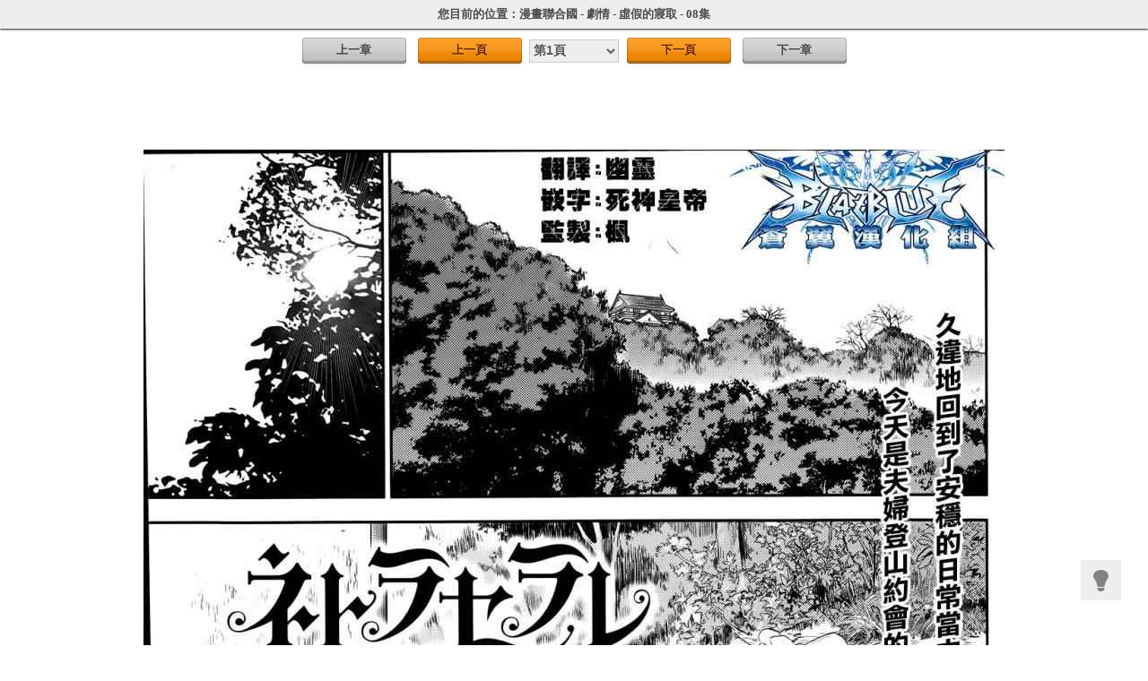

--- FILE ---
content_type: text/html; charset=utf-8
request_url: https://www.comicun.com/index-look-name-%EF%BF%BD%EF%BF%BD%EF%BF%BD%EF%BF%BD%EF%BF%BD%EF%BF%BD%EF%BF%BD%EF%BF%BD%EF%BF%BD%EF%BF%BD%EF%BF%BD%EF%BF%BD%EF%BF%BD%EF%BF%BD%EF%BF%BD-cid-McjxcpwhNpjAO0O0O-id-196731-p-1
body_size: 4309
content:
<!DOCTYPE html PUBLIC "-//W3C//DTD XHTML 1.0 Transitional//EN" "http://www.w3.org/TR/xhtml1/DTD/xhtml1-transitional.dtd"><html xmlns="http://www.w3.org/1999/xhtml" lang="zh-cmn-Hant"><head><meta charset="utf-8"><meta http-equiv="x-ua-compatible" content="ie=edge"><title>虛假的寢取08話第1頁-漫畫聯合國</title><meta name="keywords" content="虛假的寢取08話，虛假的寢取08話劇情,虛假的寢取08話更新"><meta name="description" content="漫畫聯合國網虛假的寢取漫畫08話，虛假的寢取08話話，虛假的寢取08話劇情推薦中提供了虛假的寢取08話的漫畫詳細。虛假的寢取漫畫講訴了看ネトラセラレ[虛假的寢取],整個人都不好了&nbsp;&nbsp;&nbsp;請小朋友不要看,汗妹提示"><meta name="robots" content="index,follow"><link href="/static/style2.css" rel="stylesheet" type="text/css" /><LINK href="/favicon.ico" type="image/x-icon" rel=icon><script type="text/javascript" src="/static/js/jquery-1.7.1.min.js"></script><script type="text/javascript" src="/static/js/effect.js"></script><script type="text/javascript" src="/static/js/jq.cookice.js"></script><meta property="og:title" content="虛假的寢取08話第1頁-漫畫聯合國"/><meta property="og:description" content="漫畫聯合國網虛假的寢取漫畫08話，虛假的寢取08話話，虛假的寢取08話劇情推薦中提供了虛假的寢取08話的漫畫詳細。虛假的寢取漫畫講訴了看ネトラセラレ[虛假的寢取],整個人都不好了&nbsp;&nbsp;&nbsp;請小朋友不要看,汗妹提示"/><meta property="og:type" content="article"><meta property="og:url" itemprop="url"  content="https://www.comicun.com/index-look-cid-27060-id-196731-latest-1"/><meta property="og:image"  itemprop="image"  content="https://img.comicun.com/upload/2w/70b/27060/196731/9475003.jpg"/><!-- Global site tag (gtag.js) - Google Analytics --><script async src="https://www.googletagmanager.com/gtag/js?id=UA-37874049-6"></script><script>
  window.dataLayer = window.dataLayer || [];
  function gtag(){dataLayer.push(arguments);}
  gtag('js', new Date());

  gtag('config', 'UA-37874049-6');
</script></head></div><div class=""><div class="b">您目前的位置：<a href="https://www.comicun.com/">漫畫聯合國</a> - <a href="https://www.comicun.com/index-html-typeid-5">劇情</a> - <a href="https://www.comicun.com/index-comic-name-虛假的寢取-id-McjxcpwhNpjAO0O0O">虛假的寢取</a> - <a href="https://www.comicun.com/index-look-name-虛假的寢取-cid-McjxcpwhNpjAO0O0O-id-196731-p-1">08集</a></div><input type="hidden" id="cid" value="27060" /><input type="hidden" id="id" value="196731" /><input type="hidden" id="pos" value="1" /><input type="hidden" id="total" value="20" /><script type="text/javascript" src="/static/js/drag.js"></script><div class="c"><a href="https://www.comicun.com/index-look-name-虛假的寢取-cid-McjxcpwhNpjAO0O0O-id-196730" class="p zhangjie">上一章</a><a href="javascript:prevpage();" class="p fanye">上一頁</a><select onchange="javascript:get_sel(this.value)" name="select1"><option selected="selected" value="1">第1頁</option><option  value="2">第2頁</option><option  value="3">第3頁</option><option  value="4">第4頁</option><option  value="5">第5頁</option><option  value="6">第6頁</option><option  value="7">第7頁</option><option  value="8">第8頁</option><option  value="9">第9頁</option><option  value="10">第10頁</option><option  value="11">第11頁</option><option  value="12">第12頁</option><option  value="13">第13頁</option><option  value="14">第14頁</option><option  value="15">第15頁</option><option  value="16">第16頁</option><option  value="17">第17頁</option><option  value="18">第18頁</option><option  value="19">第19頁</option><option  value="20">第20頁</option></select><a href="https://www.comicun.com/index-look-name-虛假的寢取-cid-McjxcpwhNpjAO0O0O-id-196731-p-2" class="p fanye">下一頁</a><a href="https://www.comicun.com/index-look-cid-name-虛假的寢取-McjxcpwhNpjAO0O0O-id-196732" class="n zhangjie">下一章</a><!--<a href="javascript:showBg();" class="er"  rel="nofollow">我要糾錯</a>--><div id="main"><div id="fullbg"></div><div id="dialog"><p class="close"><a href="#" onclick="closeBg();">關閉</a></p><div class="tck"><form id="fbform"><input type="hidden" name="id" value="27060" /><input type="hidden" name="sid" value="196731" /><ul><li><span>錯誤類型：</span><select name="type" id="type"><option value="">[請選擇錯誤類型]</option><option selected="selected" value="圖片無法顯示">圖片無法顯示</option><option value="錯別字與語法錯誤">錯別字與語法錯誤</option><option value="本話內容錯誤">本話內容錯誤</option><option value="章節錯亂顛倒">章節錯亂顛倒</option><option value="圖片載入太慢">圖片載入太慢</option><option value="圖片質量太差">圖片質量太差</option><option value="更新慢，已出最新一話了">更新慢，已出最新一話了</option><option value="很黃很低俗">很黃很低俗</option><option value="其他">其他</option></select></li><li><span>頁面地址：</span><p>https://www.comicun.com/index-look-cid-27060-id-196731</p></li><li><span>問題描述：</span><textarea name="note" id="note" cols="" rows=""></textarea></li><li><span>　</span><input id="quding" name="quding" type="button" value="確定"  class="tc_button"/><a href="#" onclick="closeBg();">取消</a></li></ul><input type="hidden" name="__hash__" value="a78a95a3657962973cb66d1cb4042824_16843af0767ada1487d71c6f8ca3ad92" /></form></div></div></div></div><!-- socialshare --><script type="text/javascript">
        var disqus_url = 'https://www.comicun.com/index-comic-name-虛假的寢取-cid-McjxcpwhNpjAO0O0O-id-196731';
        var share_url = 'https://www.comicun.com/index-comic-name-虛假的寢取-cid-McjxcpwhNpjAO0O0O-id-196731-puid-';

        var disqus_container_id = 'disqus_thread';
        var Article_ID = '';
        var Category_ID = '';
        var disqus_domain = 'disqus.com';
        var disqus_shortname = '漫畫聯合國';
        var disqus_title = '虛假的寢取08話第1頁-漫畫聯合國';
        var quote_to_url = 'https://www.comicun.com/';
    </script><script type="text/javascript" src="/static/js/content-article.min.js"></script><div id="main01"><div id="fullbg01"></div><div id="dialog01"><p class="close"><a href="#" onclick="closeBg01();">關閉</a></p><div class="tck mt10"><div class="tile">已經是最後一頁啦！如果您覺得這部漫畫不錯就分享給好友！</div><div class="awesome300"><div class="sitemaji_banner" model="300x250"></div></div><div class="socialshare clear-fix"><ul class="clear-fix"><li class="fb even first"><a title="分享至Facebook"></a></li><li class="gp odd"><a title="分享至Google plus"></a></li><li class="twitter even"><a title="分享至Twitter"></a></li><li class="linkedin odd"><a title="分享至linkedin"></a></li><li class="pinterest even"><a title="分享至pinterest"></a></li><li class="weibo odd"><a title="分享至新浪微博"></a></li><li class="qq even"><a title="分享至騰訊微博"></a></li><li class="line odd last"><a title="分享至Line"></a></li></ul><div style="clear:both"></div></div></div></div></div></div><!----通欄廣告01----><div class="awesome970" align="center"><div style="margin:20px 0px 0px 0px;width:728px;height:90px;"><div class="sitemaji_banner" model="728x90"></div></div></div><!----通欄廣告01 end----><div class="e"><img src="https://img.comicun.com/upload/2w/70b/27060/196731/9475003.jpg" alt="08集"  name="ComicPic" id="ComicPic" style=""><img src="https://img.comicun.com/upload/2w/70b/27060/196731/9475004.jpg"  style="display:none;"></div><!----通欄廣告01----><div class="awesome970" align="center"><div style="margin:0px 0px 0px 0px;width:728px;height:90px;"><div class="sitemaji_banner" model="728x90"></div></div></div><!----通欄廣告01 end----><div class="c" style="margin-top:0px;"><a href="https://www.comicun.com/index-look-name-虛假的寢取-cid-McjxcpwhNpjAO0O0O-id-196730" class="p zhangjie">上一章</a><a href="javascript:prevpage();" class="p fanye">上一頁</a><a class="c_p k_pag" href="javascript:void(0);">第1頁</a><a href="https://www.comicun.com/index-look-name-虛假的寢取-cid-McjxcpwhNpjAO0O0O-id-196731-p-2" class="p fanye">下一頁</a><a href="https://www.comicun.com/index-look-name-虛假的寢取-cid-McjxcpwhNpjAO0O0O-id-196732" class="n zhangjie">下一章</a></div><!----通欄廣告01----><div class="awesome970" align="center"><div style="width:700px;height:250px;"><div style="margin:0px -30px 0px 10px;float:left;"><div class="sitemaji_banner" model="300x250"></div></div><div style="margin:20px 0px 0px 0px;"><div class="sitemaji_banner" model="300x250"></div></div></div><!-- <div style="margin:25px 0px 0px 0px;width:728px;height:90px;"><div class="sitemaji_banner" model="728x90"></div></div> --></div><!----通欄廣告01 end----></div><div class="bodyMask"></div><script type="text/javascript" src="/static/js/jquery.zclip.min.js"></script><!---自適應----><script type="text/javascript">
$(document).ready(function(){
	 if($.cookie('k_gd')){
		 $("body").css("background-color",$.cookie('k_gd'));}
	 if($.cookie('k_gd_tp')){
		 $("#k_gd").attr("title",$.cookie('k_gd_tit'));}
	 if($.cookie('k_gd_tit')){
		 $("#k_gd").attr("class",$.cookie('k_gd_tp'));}
	 $("#k_gd").click(function(){
		$.cookie('k_gd', null);
		$.cookie('k_gd_tp', null);
		$.cookie('k_gd_tit', null);
	  	var gd = $("body").css("background-color");
		if(gd == 'rgb(51, 51, 51)'){
	  	$.cookie('k_gd', 'rgb(255, 255, 255)', {expires: 1, path: '/'});
		$.cookie('k_gd_tp', 'k_gd', {expires: 1, path: '/'});
		$.cookie('k_gd_tit', '關燈', {expires: 1, path: '/'});
    	$("body").css("background-color","rgb(255, 255, 255)");
		$("#k_gd").attr("class","k_gd");
		$("#k_gd").attr("title","關燈");
		}else{
	  	$.cookie('k_gd', 'rgb(51, 51, 51)', {expires: 1, path: '/'});
		$.cookie('k_gd_tp', 'k_gd_k', {expires: 1, path: '/'});
		$.cookie('k_gd_tit', '開燈', {expires: 1, path: '/'});
    	$("body").css("background-color","rgb(51, 51, 51)");
		$("#k_gd").attr("class","k_gd_k");
		$("#k_gd").attr("title","開燈");		
			}
	 });
});

$(document).ready(function(){
	  var width = 960;
	  var zsy = $(window).width();
  if($.cookie('k_zsy') != 'auto'){
		  if(width < zsy){
			$("#ComicPic").css("width",width);
			}else{
			  $("#ComicPic").css("width",zsy);}
		}else{
		  if(width < zsy){
			$("#ComicPic").css("width",width);
			}else{
			  $("#ComicPic").css("width",zsy);}
			  }
  if($.cookie('k_zsy_tp')){
	  $("#k_zsy").attr("title",$.cookie('k_zsy_tit'));}
  if($.cookie('k_zsy_tit')){
	  $("#k_zsy").attr("class",$.cookie('k_zsy_tp'));}
  $("#k_zsy").click(function(){
	
	  zsy = $(window).width();
	  zsy = 0.98*zsy;
	  if($.cookie('k_zsy') == 'auto'){
		  if(width > zsy){
			  $.cookie('k_zsy', null);
			  $.cookie('k_zsy_tp', null);
			  $.cookie('k_zsy_tit', null);
			  $.cookie('k_zsy', zsy, {expires: 1, path: '/'});
			  $.cookie('k_zsy_tp', 'k_zsy', {expires: 1, path: '/'});
			  $.cookie('k_zsy_tit', '自適應', {expires: 1, path: '/'});
			  $("#ComicPic").css("width",zsy);
			  $("#k_zsy").attr("class","k_zsy");
			  $("#k_zsy").attr("title","自適應");
		  }else{
			  $.cookie('k_zsy', null);
			  $.cookie('k_zsy_tp', null);
			  $.cookie('k_zsy_tit', null);
			  $.cookie('k_zsy', width, {expires: 1, path: '/'});
			  $.cookie('k_zsy_tp', 'k_zsy', {expires: 1, path: '/'});
			  $.cookie('k_zsy_tit', '自適應', {expires: 1, path: '/'});
			  $("#ComicPic").css("width",width);
			  $("#k_zsy").attr("class","k_zsy");
			  $("#k_zsy").attr("title","自適應");
			  }
	  }else{
		  if(width > zsy){	  
			  $.cookie('k_zsy', null);
			  $.cookie('k_zsy_tp', null);
			  $.cookie('k_zsy_tit', null);
			  $.cookie('k_zsy', 'auto', {expires: 1, path: '/'});
			  $.cookie('k_zsy_tp', 'k_zsy_s', {expires: 1, path: '/'});
			  $.cookie('k_zsy_tit', '自適應', {expires: 1, path: '/'});
			  $("#ComicPic").css("width",'auto');
			  $("#k_zsy").attr("class","k_zsy_s");
			  $("#k_zsy").attr("title","自適應");
		  }else{
			  if(width < zsy){
			  $.cookie('k_zsy', null);
			  $.cookie('k_zsy_tp', null);
			  $.cookie('k_zsy_tit', null);
			  $.cookie('k_zsy', width, {expires: 1, path: '/'});
			  $.cookie('k_zsy_tit', '自適應', {expires: 1, path: '/'});
			  $("#ComicPic").css("width",width);
			  if($("#k_zsy").attr("class") == "k_zsy"){
				  $("#k_zsy").attr("class","k_zsy_s");
				  $.cookie('k_zsy_tp', 'k_zsy_s', {expires: 1, path: '/'});}else{
					   $("#k_zsy").attr("class","k_zsy");
					   $.cookie('k_zsy_tp', 'k_zsy', {expires: 1, path: '/'});}		  
			  $("#k_zsy").attr("title","自適應");
			  }else{
				  $.cookie('k_zsy', null);
				  $.cookie('k_zsy_tp', null);
				  $.cookie('k_zsy_tit', null);
				  $.cookie('k_zsy', zsy, {expires: 1, path: '/'});
				  $.cookie('k_zsy_tp', 'k_zsy_s', {expires: 1, path: '/'});
				  $.cookie('k_zsy_tit', '自適應', {expires: 1, path: '/'});
				  $("#ComicPic").css("width",zsy);
				  $("#k_zsy").attr("class","k_zsy_s");
				  $("#k_zsy").attr("title","自適應");
				  }
			  }
		}
  });
});

</script><!---弹出框口js-----><script type="text/javascript">
    //显示灰色 jQuery 遮罩层
    function showBg01() {
        var bh = $("body").height();
        var bw = $("body").width();
        $("#fullbg01").css({
            height:bh,
            width:bw,
            display:"block"
        });
        $("#dialog01").show();
    }
    //关闭灰色 jQuery 遮罩
    function closeBg01() {
        $("#fullbg01,#dialog01").hide();
    }
</script><div class="kuai"><a id="returnTop" href="javascript:;">回到顶部</a><a href="javascript:;" id="k_gd" class="k_gd" title="關燈"></a></div><!---弹出框口js-----><script type="text/javascript">
    $('.showCopy').bind('click',function(){
        var uid = $(this).attr('data-uid');
        var url = $(this).attr('data-url');
        $('#promotionUrl').val(url);
        if(uid <= 0){
            location.href='/index-earn';
            return false;
        }

        $('.bodyMask').show();
        $('.showPromotion').css({visibility:'visible'});
    });
    $('.bodyMask').bind('click',function(){
        $('.bodyMask').hide();
        $('.showPromotion').css({visibility:'hidden'});
    });
    $('.close_a').bind('click',function(){
        $('.bodyMask').hide();
        $('.showPromotion').css({visibility:'hidden'});
    });
    $('.copy_btn').zclip({
        path:'/static/js/ZeroClipboard.swf',
        copy:function(){
            return $('#promotionUrl').val()+ '\n'+"看漫畫賺美金--虛假的寢取漫畫，虛假的寢取線上看，虛假的寢取最新章節。";
        }
    });
//显示灰色 jQuery 遮罩层 
function showBg() { 
var bh = $("body").height(); 
var bw = $("body").width(); 
$("#fullbg").css({ 
height:bh, 
width:bw, 
display:"block" 
}); 
$("#dialog").show(); 
} 
//关闭灰色 jQuery 遮罩 
function closeBg() { 
$("#fullbg,#dialog").hide(); 
} 
</script><!-- 回到顶部js --><script>
var IMYUAN;
IMYUAN || (IMYUAN = {});
(function(a) {
    a.fn.extend({
        returntop: function() {
            if (this[0]) {
                var b = this.click(function() {
                    a("html, body").animate({
                        scrollTop: 0
                    },
                    120)
                }),
                c = null;
                a(window).bind("scroll",
                function() {
                    var d = a(document).scrollTop(),
                    e = a(window).height();
                                        0 < d ? b.css("bottom", "105px") : b.css("bottom", "-100px");                    a.isIE6() && (b.hide(), clearTimeout(c), c = setTimeout(function() {
                        b.show();
                        clearTimeout(c)
                    },
                    1E3), b.css("top", d + e - 125))
                })
            }
        }
    })
})
(jQuery); (function(a) {

    a("body")('<a class="close" href="javascript:;"></a>');
})
(function() {

    $("#returnTop").returntop()
});
</script><script defer src="https://ad.sitemaji.com/ysm_mh5tw.js"></script><script defer src="https://static.cloudflareinsights.com/beacon.min.js/vcd15cbe7772f49c399c6a5babf22c1241717689176015" integrity="sha512-ZpsOmlRQV6y907TI0dKBHq9Md29nnaEIPlkf84rnaERnq6zvWvPUqr2ft8M1aS28oN72PdrCzSjY4U6VaAw1EQ==" data-cf-beacon='{"version":"2024.11.0","token":"100f85b469e74171a244337c8dba9ff9","r":1,"server_timing":{"name":{"cfCacheStatus":true,"cfEdge":true,"cfExtPri":true,"cfL4":true,"cfOrigin":true,"cfSpeedBrain":true},"location_startswith":null}}' crossorigin="anonymous"></script>


--- FILE ---
content_type: text/css
request_url: https://www.comicun.com/static/style2.css
body_size: 19528
content:
@charset "utf-8";
/* CSS Document */

/* 初始化 */
html,body,form{width:100%;height:100%;padding: 0px;margin:0px;*position:static;*overflow-x:hidden;}
body{margin:0 0 0 0;letter-spacing:0px;color:#444444;/*font: 12px/1.5 Verdana,Arial,Helvetica,sans-serif;*/ font:12px/1.5 Tahoma,Verdana; font-size:13px;}
img{border:none}
input,button,select,textarea,font{outline:none;resize:none;padding:0px;margin:0px;font-family:tahoma,arial,"Hiragino Sans GB","宋体", "微软雅黑";font-size:12px;border:none;}
select{*font-size:14px;}
h1,h2,h3,h4,h5,h6,figure{padding:0px;margin:0px;font-weight:normal;}
h1{position:absolute;float:none;top:0px;left:0px;text-indent:-999px;overflow:hidden;width:1px;height:1px;}
table, tr, td{border-spacing:0px;padding:0px;margin:0px;border-collapse:collapse;}
ul, li, ol, p, dt, dd, dl, pre, xmp, plaintext, listing{padding:0px;margin:0px;list-style-type:none;}
strong{font-weight:bold}
.out_logo{ font-weight:900; position:absolute; top:-100px}
a{color:#444444;text-decoration:none;outline:none;}
a:hover{color:#7acd00;text-decoration:none;}
.absolute{position:absolute;float:none;top:0px;right:0px;bottom:0px;left:0px;}
.overflow{overflow:hidden;}
.w-100{width:100%;}
.w-50{width:50%;}
.clearBoth{float:none;position:static;}
.setBoth,.leftLog .uTool li a,.gameDownload .right a,.gameDownload .server li a{position:relative;float:left;}
.cm{width:990px;float:none;margin:0 auto;}
.floatRight{float:right;}
.floatLeft{float:left;}
.animate,.header .tool .right .logbtn,.header .allGame,.header .top .search input,.header .top .search .btn,.header .top .menu a,.fromItem .item .ipt,.publicBtn,.main .banner .thumb li,.publicBtn i,.notice li,.notice li a,.gameList li,.header .tool .right .logbtn,.header .tool .right .ubtn,.header .side li,.header .side,.header .sidedown,.todayDate,.leftLog .uGame li,.gameScreen dd a,.userInfo .left .menu li a,.userInfo .uGame li,.userInfo .uGame ul,.userInfo .uGame a.more,.uMsg li,.uSafe li,.uSocial li{-webkit-transition:all 0.15s ease-in-out;-moz-transition:all 0.15s ease-in-out;-ms-transition:all 0.15s ease-in-out;-o-transition:all 0.15s ease-in-out;transition:all 0.15s ease-in-out;}
.header .allGame i,.header .top .btn,.fromItem .other a,.header .tool .right .logbtn,.header .allGame a,.header .tool .right .ubtn,.header .tool .right .ubtn strong,.header .side li a{position:relative;float:left;}
.header .tool .right .ubtn i,.header .tool .right .todayDate i{position:relative;float:left;width:16px;height:16px;}
.textoverhidden,.notice li h3,.gameNews li span,.gameGift li span{white-space:nowrap;text-overflow:ellipsis;-o-text-overflow:ellipsis;overflow:hidden;}
.clear{clear:both; height:0px; line-height:0px; font-size:0px;}

.main{ width:1000px; margin:0 auto; margin-top:10px; }
.header{ height: 86px; overflow:hidden;  }
.logo {  background: url("images/logo.gif") no-repeat scroll center 0 transparent; height: 86px; float:left; width: 200px; }
.ly_logo {  background: url("images/ly_logo.gif") no-repeat scroll center 0 transparent; height: 86px; float:left; width: 207px; margin-right:10px; }
.search{ float:left; width:500px; margin:20px 0 0 0;  }
.search dl {
    height: 32px;
}
.search dl dd.text {
    border: 1px solid #A7A7A7;
    border-right:0;
    border-radius:3px 0 0 3px;
}
.search dl dt, .search dl dd {
    float: left;
    height: 30px;
    line-height: 30px;
}
.search dl dd.text select {height: 28px;margin-left: 4px;width:auto;border:none;}
.search dl dd.text input {
    border: 0 none;
    height: 24px;
    padding-left: 5px;
    width:390px;
    color:#aaa;
}
.search dl dd.btn {
    height: 32px;
    padding: 0;
    width: 32px;
    border:none;
}
.search dl dd.btn a {
    background: url("images/btn_search.gif") repeat scroll left top transparent;
    display: block;
    height: 32px;
    width: 32px;
}
.search dl dd.btn a:hover {
    background: url("images/btn_search.gif") repeat scroll left bottom transparent;
}
.search .exp { color:#aaa; }
.search .exp a {
    line-height: 30px;
    padding: 0 5px;
    color:#aaa;
}

.links{ float:right; width:290px; margin-top:20px; position: relative; text-align:right; }
.ly_links{ float:right; width:280px; margin-top:20px; position: relative; text-align:right; }
.links a{ color:#666666; padding-left:19px; float:left;margin-right:10px }
.links a.index em {
    background: url("images/icon_hd.png") no-repeat scroll 0 0 transparent;
    height: 16px;
    left:70px;
    top:4px;
    width: 16px;
    display: block;
    overflow: hidden;
    position: absolute;
}
.links a.fav em {
    background: url("images/icon_hd.png") repeat scroll 0 -16px transparent;
    height: 16px;
    left: 180px;
    top: 2px;
    width: 16px;
    display: block;
    overflow: hidden;
    position: absolute;
}
.links .member{  background: url("images/icon_hd.png") no-repeat scroll 0 -32px transparent;
    display: block;
    height: 16px;
    right: 0px;
    line-height:16px;
}
.links .zuc{  background: url("images/icon_hd.png") no-repeat scroll 0 -49px transparent;
    content: "";
    display: block;
    height: 16px;
    right: 0px;
    line-height:16px;
}
.links .zhuan{  background: url("images/icon_hd.png") no-repeat scroll 0 -67px transparent;
    content: "";
    display: block;
    height: 17px;
    right: 4px;
    line-height:16px;
    position: absolute;
    margin-top: 11px;
    color:#ffae00;
}
.links a:hover{ color:#ffae00; }
.links li{ float:right; margin-bottom:7px; }
.links li a{ padding:0; margin-left:10px;  }
.links ul{ width:290px; float:right; }
.logo_k{ width:202px; margin-left:70px;}
.ly_logo_k{ width:215px; margin-left:70px;}

.logo_k a{ margin-bottom:10px;}
.account{ line-height: 29px; margin-bottom:2px; height: 29px; overflow: hidden;  }
.account img{ height:29px; width:29px; border-radius: 29px; margin-right: 8px; float:right; }
.account strong{ float:right; max-width:169px; overflow: hidden; }
.account .logout{ float:right; margin-left:10px; }
.account a{ padding:0; }
.account_pic{  position: relative; display: inline; }

.account_pic .account_bg {
    display: ;
    border: 1px solid #f00;
    height: 82px;
    left: -15px;
    position: absolute;
    top: -20px;
    width: 196px;
}
.cats{ border:none; border-bottom:none; float:left; width:1000px; border-radius:3px; background-color:#fd4800;
    background-image: -webkit-linear-gradient(bottom, #e54000, #ff5310);
    background-image: -moz-linear-gradient(bottom, #e54000, #ff5310);
    background-image: -o-linear-gradient(bottom, #e54000, #ff5310);
    background-image: -ms-linear-gradient(bottom, #e54000, #ff5310);
    background-image: linear-gradient(to top, #e54000, #ff5310);}
.cats li.catli{ float:left; /*width:104px;*/ width:119px; height:40px; line-height:40px; text-align:center;   border-left: 1px solid #f74600;
    border-right: 1px solid #dc3e00;  }
.cats li a{ color:#FFFFFF; font-size:15px; font-weight:bold; text-shadow:0 1px 2px rgba(143, 23, 0, 0.3); }
.cats li.cur{ background:#444; }
.cats li.log{ position: relative; }
.cats li.log:hover{  border:none; }
.cats li.log:hover .panel{ display: block; }
.cats li.showall{ position: relative; border-left:none; width:149px; }
.cats li.showall:hover{ border-bottom:none; }
.cats li.showall:hover .panels{ display: block; }
.cats li .panel a,.cats li .panels a{ text-shadow: navy; font-weight:normal; text-shadow:none}
/** 下拉 */
.panel {
    background-color: #fff;
    border:1px solid #cccccc;
    border-top:none;
    padding: 10px;
    position: absolute;
    right: -6px;
    z-index:99;
    top: 40px;
    width: 300px;
    display: none;
}
.panel li a{ font-size:12px; }
.hlist{ line-height: 19px; }
.hlist li{border-bottom:1px solid #f0f0f0;border-radius:4px;padding:6px 10px;text-align: left;}
.hlist li:hover{background-color:#f6f6f6}
.hlist li em{color:#ccc;font-style:normal;font-size:9px}
.hlist a{border:none;display:inline;padding:0;color:#000}
.hlist a:hover{background-color:transparent;color:#036;text-decoration:underline}
.hlist a.red{color:red}
.htime{color:#666}
.hdel{cursor:pointer;display:block;width:8px;height:10px;overflow:hidden;padding:0;background:url(images/bg_main.png) 0 -254px no-repeat}
.hdel:hover{background-position:-36px -254px}
.hdel span{display:none}
.hnone{padding:20px 0;text-align:center;color:#f90}
.hlist-remove{height:20px;background-color:#f0f0f0;padding:4px 10px;text-align:center;margin-top:6px;line-height:20px}
#hListClear{background:url(images/bg_main.png) -362px -159px no-repeat;padding-left:18px;color:#ff7302;font-size: 13px;}
#hListClear:hover{color:#f90;text-decoration:underline}
.panels{
    background-color: #fff;
    border:1px solid #cccccc;
    border-top:none;
    padding: 10px;
    position: absolute;
    left: -1px;
    z-index:99;
    top: 40px;
    width:979px;
    display: none;
}
/** 下拉end */
.fl{   display: inline; float: left; }
.bleft-a { height: 37px; overflow: hidden; width: 728px; }
.bleft-aa { border:1px solid #ccc; border-radius:5px 5px 0 0; background:#f5f5f5;
    height: 35px;
    margin-top: 2px;
    border-bottom:0px;
}
#a_1 {
    margin-left: 1px;
}
.mainbody{ padding-top:5px; }
.bleft-aa li {
    border-bottom: 1px solid #d3d3d3;
    border-right: 1px solid #d3d3d3;
    cursor: pointer;
    display: inline;
    float: left;
    font-size: 13px;
    font-weight: bold;
    height: 34px;
    line-height: 34px;
    text-align: center;
    width: 144px;
}
.bleft-a ul, .bigb-a2 ul {
    display: inline;
    float: left;
    overflow: hidden;
    width: 100%;
    font-weight:bold;
}
.bleft-a #a_7 {
    border-right: 0 none;
    width: 91px;
}
.bleft-a li.st01 {
    border-bottom: 0 none;
    color: #ff0000;
    width:146px;
    background:#fff;
    height:35px;
}
.bleft-b {
    height: 464px;
    padding: 0 5px;
    width: 715px;
    float:left;
    border:1px solid #CCC;
    border-radius:0 0 5px 5px;
    overflow:hidden;
    border-top:0px;
    padding-left:8px;
}
.scroll-pane {
    overflow: hidden;
    position: relative;
}
.jspContainer {
    overflow: hidden;
    position: relative;
}
.liemh li {
    cursor: pointer;
    display: inline;
    float: left;
    margin: 0 7px;
    overflow: hidden;
    position: relative;
    width: 140px;
    text-align: center;
}
.indliemh li {
    height: 210px;
    margin: 14px 15px 0 12px;
}
.bleft-b .indliemh li{margin: 14px 15px 0 18px;}
.indliemh li p {
    cursor: pointer;
    font-size: 13px;
    line-height: 15px;
    margin: 0 auto;
    overflow: hidden;
    position: relative;
    text-align: center;
    top: 5px;
    width: 140px;
}
.cover {
    /*background: url("images/00111.png") no-repeat scroll 0 0 transparent;*/
    cursor: pointer;
    height: 186px;
    left: 0;
    position: absolute;
    top: 0;
    width: 140px;

}
.cover:hover{
    height: 182px;
    width: 136px;
    border:2px solid #F60;
    background: rgba(0,0,0,.1);
    border-radius:3px;
}
.indliemh li em, .liemhaddnew li em, .mh-detail dt em {
    color: #ffffff;
    font-style: normal;
    position: absolute;
    right:0px;
    top: 167px;
    background: rgba(0,0,0,.6);
    display: block;
    width:130px;
    text-align: right; padding-right:10px;
    height:20px; overflow:hidden	}
.mh-detail dt em{ width:128px; margin-right:2px;top: 164px;}
.liemh li img {
    height: 184px;
    margin-top: 1px;
    width: 138px;
    border:1px solid #999;
    border-radius:2px;
}

.liemh li a {
    color: #0062a5;
}
.bleft-c {
    height: 4px;
    overflow: hidden;
    width: 723px;
    float:left;
}
.fr {
    display: inline;
    float: right;
}
.ss {
    height: 38px;
    overflow: hidden;
    padding-bottom: 5px;
    padding-left: 0;
    padding-top: 2px;
    width: 311px;
}
.mainbody-left{ width:730px; }

.sstxt {
    background: url("images/sbut1.gif") no-repeat scroll 0 0 transparent;
    border: medium none;
    color: #666;
    display: inline;
    float: left;
    height: 30px;
    line-height: 30px;
    padding: 4px 4px 4px 34px;
    width: 213px;
}
.ssbutton {
    background: url("images/sbut2.gif") no-repeat scroll 0 0 transparent;
    border: medium none;
    cursor: pointer;
    display: inline;
    float: left;
    height: 38px;
    margin-left: 0;
    text-indent: -9999px;
    width: 60px;
}
.bright-a .morea{color:#000;margin:20px 0px 0 0; display:block; margin-top:-22px; color:#F60}
.bright-a .morea:hover{color:#7acd00}
.moreaet{background:url(images/zi.jpg) no-repeat 0 -105px; width:114px; height:19px; float:right; display:inline; overflow:hidden; zoom:1; text-indent:-9999px; margin:17px 20px 0 0;}
.bigb-a3  li{ width:auto;}

.bright-a {height:37px;overflow:hidden;width:260px; }
.bright-c {background:url("images/inbbot2.gif") no-repeat scroll -669px 0 transparent;height:4px;overflow:hidden;width:311px;}
.bright-b{ width:258px; border-width:0 1px; overflow:hidden; zoom:1;}
.bright-bindex{ height:181px; }
.w275,.sidemain{ width:246px; margin:0 auto; overflow:hidden; zoom:1;}
.bright-a h3{ height:26px; width:276px; border-bottom:1px dashed #CCCCCC; float:left; display:inline; margin-top:10px;line-height:26px; font-size:15px; font-weight:bold}
.bright-a  .hotmhtx{ background-position:0 -200px; margin-top:12px;}
.bright-a  .mhphb{background-position:0 -221px; }
.bright-a  .friendtj{background-position:0 -242px; }
.quick-search {border-bottom:1px dashed #CCCCCC;padding:7px 0 6px; overflow:hidden; zoom:1;}
.quick-search dt {height:18px;  zoom:1; margin-bottom:5px; overflow:hidden; zoom:1;}
.s-letter{ overflow:hidden; zoom:1; margin-left:-5px;}
.s-letter a {display:inline; float:left;font:14px/20px arial;text-align:center;color:#3383B7; width:14px; margin-left:6px; white-space:nowrap;}
.quick-search .index_83{ background-position:0 -166px;  margin-bottom:7px;}
.quick-search .text-list{ overflow:hidden; zoom:1;}
.quick-search .text-list a {padding:0 5px; float:left; display:inline;color:#3383B7;white-space:nowrap; height:16px; line-height:16px;}
.quick-search dd a.orange {color:#FFAD33;}
.quick-search .index_86{ background-position:0 -182px;margin-bottom:4px;}
.dl-last{ border:none;}
.dl-last .text-list a {padding:0 3px; float:left; display:inline;color:#3383B7; height:24px; line-height:24px;}
.colock{ background:url(images/colock.gif) no-repeat; width:18px; height:18px; margin-top:18px;}
.week {border:1px solid #DDDDDD;height:21px;margin-bottom:4px;margin-top:10px;width:258px;}
.threelun {background:url("images/sdlunbg.gif") no-repeat scroll 0 0 transparent;border:medium none;height:29px;width:276px;}
.threelun li {width:92px; text-align:center;}
.week li {color:#555555; cursor:pointer;display:inline;float:left;height:24px;line-height:24px;text-align:center;white-space:nowrap;}
.week li.st01 {background:none repeat scroll 0 0 #48A9F8;color:#FFFFFF; font-weight:bold;}
.threelun li.st01 {background:url("images/sdlunbghove.gif") no-repeat scroll 0 0 transparent;height:29px;}
.siderlie {margin:2px auto 0;overflow:hidden;width:275px;}
.siderlie li {border-bottom:1px dashed #CCCCCC;display:inline;float:left;height:28px;line-height:28px;width:245px;white-space: nowrap;}
.siderlie2 span {background:url("images/sdtitsbg.gif") no-repeat scroll 0 -24px transparent;color:#545456;display:inline;float:left;margin-right:7px;text-align:center;width:19px;}
.siderlie2 span.qs {background-position:0 6px;color:#FFFFFF;}
.lietit {color:#0062a5;overflow:hidden;white-space:nowrap;margin-right:2px;}
.siderlie2 em {color:#219405;font-style:normal;text-align:right;width:80px;}
.siderlie2 em a{ color:#219405; }
.siderlie2 a.lielook {color:#0164a7;font-style:normal;text-align:right;width:45px;}
.twolun li{ width:138px;}
.twolun li.st01 {background:url("images/twolunbg.gif") no-repeat scroll 0 0 transparent;}
.lr1px {
    background-color: #ffffff;
    margin: 5px 0 0 1px;
    float:left;
    width:146px;
    border:1px solid #cccccc;
}
h2.bar {
    border-bottom: 1px solid #999;
    font-size: 15px;
    line-height: 2em;
    padding: 1px;
}
h2.bar strong {
    background: url("images/sprites_bg.gif") repeat-x scroll 0 0 rgba(0, 0, 0, 0);
    display: block;
    padding-left: 10px;
}
.topHits {
    margin: 0 auto;
    padding: 0.2em 0 0.5em;
    width: 92%;
}
.topHits li {
    border-bottom: 1px dashed #cccccc;
    height: 20px;
    line-height: 20px;
    overflow: hidden;
    padding: 4px 0;
}
.topHits li span.t1, .topHits li span.t2, .topHits li span.t3, .topHits li span.t4, .topHits li span.t5 {
    background: url("images/sprites.gif") no-repeat scroll -177px -243px rgba(0, 0, 0, 0);
}
.topHits li span {
    background: url("images/sprites.gif") no-repeat scroll -177px -277px rgba(0, 0, 0, 0);
    color: #fff;
    display: block;
    float: left;
    font-size: 9px;
    margin-right: 4px;
    text-align: center;
    width: 25px;
}
.topHits li a {
    color: #333333;
    text-decoration: none;
}
.twobleft{ width:539px; margin:5px 0 0 0px; padding-bottom:10px; border:1px solid #cccccc; border-radius:5px; padding-top:8px; }
.twobleft2{ padding-bottom: 6px; }
.twobleft .bleft-a{  background:none;  border-bottom:1px dashed #ccc; width:98%; height:32px; line-height: 32px; padding-left:10px; font-size: 16px;  }
.twobleft .new-series{ margin:5px 0px 0 10px;width:540px; }
.twobleft .new-series .name{ float:left; width:200px; white-space: nowrap; overflow: hidden; }
.twobleft .new-series span{ float:right; }
.twobleft .new-series li{ height:25px; line-height: 25px; color:#0064a0; width:252px; float:left; margin-right:13px; }
.twobleft .new-series li a{ color:#0062a5; }
.twobleft .new-series li a:hover{ color:#7acd00; }
.twobleft .new-series li a.series{ color:#219405; }
.twobleft .new-series li .date{ color:#202020; }
.twobleft .new-series li .today{ color:#f40; }
.twobright{ width:260px; margin-top:2px;}
.twobright2{ width:178px; margin:5px 0 0 9px; padding-bottom:10px; border:1px solid #cccccc; border-radius: 5px; }
.twobright2 .bleft-a{  background:none;  border-bottom:none; width:auto;  height:33px; line-height:43px; padding-left:10px; font-size: 16px; }
.twobright2 .user-recommend{ margin:5px 0px 0 10px; }
.twobright2 .user-recommend li{ float:left; text-align: center; margin-right: 10px; overflow: hidden; margin-bottom: 10px; height:116px; width:74px; }
.twobright2 .user-recommend li img{ height: 100px; width:74px; }
.twobright2 .user-recommend li p a{ color:#0064a0; width:70px; height:20px; display:block; overflow:hidden }
.twobright2 .user-recommend li a:hover{ color:#7acd00; }
.twobright2 .user-recommend li p{ position:absolute; z-index:1px; }
.categorys{ margin-top:8px; border-left:1px solid #FF7000; width:730px; }
.categorys dl{ float: left;
    display: inline;
    margin-bottom: -1px;
    width: 145px;
    line-height:23px;
    text-align: center;
    border:1px solid #FF7000;
    border-left: 0;
    border-top: 0;}
.categorys dt{
    height: 35px;
    line-height: 35px;
    color: #fff;
    background: #fd8929;
    white-space: nowrap;
    overflow: hidden;
}
.categorys dt a{ color:#FFFFFF; font-size:15px; font-weight:bold;text-shadow: 0 1px 2px rgba(255, 61, 0, 0.4);}
.categorys dd{ white-space: nowrap; overflow: hidden; }
.morea2 {
    color: #000000;
    float: none;
    left: 140px;
    margin: 0;
    position: absolute;
    top: 19px;
    display:none;
}
.morea {
    color: #fe6601;
    display: none;
    float: right;
    margin: 20px 20px 0 0;
}
.linetxt{ margin:10px 5px 0 15px; background:#eeeeee; padding:10px 0px; float:left;  }
.linetxt li{ float:left;width:130px;   margin: 0px 10px 2px 0; padding-left:10px; height:19px; overflow: hidden; white-space:nowrap; }
.linetxt li a{ color:#3d3d3d; }
.twoblefts{ margin-left:0; width:780px; }
.twoblefts .linetxt{ margin-bottom:10px; }
.twolun2 li{ width:138px; }
.twolun2 li.st01{ background-size: 100% 100%; }
.border1{ border:1px solid #999999; }
h2.bar {
    border-bottom: 1px solid #999;
    line-height: 2em;
    padding: 1px;
}
h2.bar span {
    color: #ff0000;
    float: right;
    font-size: 12px;
    margin-right: 4px;
}
h2.bar strong {
    background: url("images/sprites_bg.gif") repeat-x scroll 0 0 rgba(0, 0, 0, 0);
    display: block;
    padding-left: 10px;
}
.blank8 {
    clear: both;
    display: block;
    font-size: 1px;
    height: 8px;
}
.friendLink {
    margin: 0 auto;
    width: 1100px;
}
.friendLink li {
    float: left;
    height: 19px;
    line-height: 19px;
    margin: 1px;
    padding: 0 4px;
    white-space: nowrap;
    word-break: break-all;
}
.friendLink li a{ color:#333333; }
.footer {
    width:1100px;
    margin:10px auto 0;
}
.footer .ft1 {
    float: left;
    text-align: center;
    width: 190px;
}
.footer .ft2 {
    float: left;
    line-height: 20px;
    padding-top: 15px;
    text-align: center;
    width: 100%;
    white-space: nowrap;
}
/* 频道页 */
.position {
    background-color: #ffffff;
    color: #6f6b68;
    font-size: 12px;
    font-weight: normal;
    height: 30px;
    line-height: 30px;
    margin: 0 auto;
    padding-left: 12px;
    padding-top: 5px;
    width: 1028px;
}
.position a {
    color: #999;
}
.across{width: 1000px;}
.box{ margin:0 auto; margin-bottom:10px;}
.box .box-tp, .box .box-tp b, .box .box-bt, .box .box-bt b {
    background: url("images/bg-repeatx.png") no-repeat scroll -3px 0 transparent;
}
.box .box-tp, .box .box-bt {
    display: block;
    height: 4px;
    margin: 0 0 -4px;
    overflow: hidden;
    position: relative;
    z-index: 10;
}
.box .box-tp b {
    background-position: 0 0;
}
.box .box-tp, .box .box-tp b, .box .box-bt, .box .box-bt b {
    background: url("images/bg-repeatx.png") no-repeat scroll -3px 0 transparent;
}
.box .box-tp b, .box .box-bt b {
    display: block;
    float: right;
    height: 4px;
    overflow: hidden;
    width: 4px;
}
.box .box-tp b {
    background-position: 0 0;
}
.mh-sift .box-hd {
    border-bottom: 1px solid #dddddd;
}
.box .box-hd {
    background: url("images/bg-repeatx.png") repeat-x scroll 0 -10px #ffffff;
    border-color: #dddddd;
    border-style: solid solid none;
    border-width: 1px 1px medium;
    overflow: hidden;
    padding: 0 10px;
    position: relative;
}
.box .box-hd h3 {
    float: left;
    margin: 10px 0 0;
}
.mh-sift .box-hd h3 {
    color: #ffad33;
    font-size: 16px;
    line-height: 40px;
    margin: 0;
    padding: 0 20px;
}
.box .box-act {
    float: right;
    margin-top: 5px;
}
.mh-sift .box-hd .box-act {
    float: left;
    line-height: 40px;
    margin: 0;
    padding-left: 20px;
}
.box .box-act a {
    float: right;
    line-height: 24px;
    margin-left: 6px;
}
.mh-sift .box-hd .box-act a {
    color: #464646;
    float: none;
}
.btn-del {
    background: url("images/ico-bg.png") no-repeat scroll -17px 0 transparent;
    padding-top: 11px;
    width: 12px;
}
.mh-sift .box-hd .box-act a span {
    display: inline-block;
    font-size: 0;
    height: 0;
    line-height: 0;
    margin-left: 2px;
    overflow: hidden;
    vertical-align: middle;
}
.box .box-bd {background:none repeat scroll 0 0 #FFFFFF;border-color:#DDDDDD #DDDDDD;border-right:1px solid #DDDDDD;border-style:none solid solid;border-width:0 1px 1px;}
.across .box-bd {
    padding: 10px 9px;
}
.mh-sift .box-hd {
    border-bottom: 1px solid #dddddd;
}
.box .box-bt {background-position:-3px -3px;}
.box .box-bt b {background-position:0 -3px;}
.box .box-bt {margin:-4px 0 0;}
.sort-area {border-bottom:1px solid #F2F2F2;color:#464646;overflow:hidden; zoom:1; padding:5px 0; zoom:1;}
.sort-area dt {float:left;font-weight:bold;font-size:12px;padding-left:20px;width:60px;position: relative;top:-5px;}
#filterform .sort-area dt{ padding-top:5px;top:0; }
#filterform .sort-area dd{ width:978px; }
.sort-area dd {color:#DFDFDF;float:left;line-height:28px;width:868px;text-align: left;  }
.sort-area dd a {color:#464646;font-size:13px;padding:0 5px; }
.sort-area dd a.selected {background:none repeat scroll 0 0 #FF9005;border:1px solid #D47600;color:#FFFFFF;}
.list .box-hd {border:1px solid #DDDDDD;height:30px;overflow:visible;}
.list .box-hd .l-tit {border-right:1px solid #DDDDDD;color:#464646;font-size:15px;line-height:30px;margin:0;padding:0 15px;font-weight: bold;}
.list .list-tab {float:left;}
.list .list-tab li {border-right:1px solid #DDDDDD;color:#464646;cursor:pointer;float:left;line-height:30px;padding:0 25px; font-weight:bold;}
.list .list-tab li.current {background:none repeat scroll 0 0 #FFFFFF;border-bottom:1px solid #FFFFFF;margin-bottom:-1px;position:relative;}
.list .box-bd {border:0 none;padding:10px 0; border:1px solid #ddd; border-top:none;}
.list .box-bd {overflow:hidden; zoom:1; }
.across .box-bd .indliemh {
    left: 18px;
    position: relative;
}
/*.pagination {clear:both;height:22px;padding-top:20px;text-align:center;}
.pagination-wrapper {position:relative;}
.pagination .pre, .pagination .info, .pagination .start, .pagination .prev, .pagination .next, .pagination .end, .pagination .page, .pagination .skip-to, .pagination .data-limit {height:20px;left:-50%;line-height:21px;margin-right:3px;overflow:hidden; zoom:1; position:relative;}
.pagination .pre, .pagination .start, .pagination .prev, .pagination .next, .pagination .end, .pagination .page {background:none repeat scroll 0 0 transparent;padding:3px 7px;width:auto;}
.pagination a.start {background-position:0 -114px;}
.pagination a.page, .pagination span.page {
    line-height:20px;}
.pagination a.next {background-position:100% -54px;}
.pagination a.end {background-position:100% -174px;}
.pagination .skip-to {margin-left:6px;overflow:visible;}
.pagination a.prev {background-position:0 6px;}
.pagination .skip-to input {border:1px solid #CCCCCC;display:inline-block;height:14px;line-height:14px;margin:0 2px;position:relative;text-align:center;top:-2px;vertical-align:middle;width:32px;}
.pagination .skip-to button {background:url("images/ico-bg.png") no-repeat scroll -104px 0 transparent;border:0 none;cursor:pointer;display:inline-block;height:23px;margin-left:2px;overflow:hidden; zoom:1; position:relative;top:-2px;vertical-align:middle;width:45px; text-indent:-9999px;}
.pagination a {color:#444444; cursor:pointer;}
.pagination  a:hover,.pagination  a:active{color:#fff;text-decoration:none;background:#ffa105; padding:3px 7px;}
.pagination span.page {background-color:#FFA105;color:#FFFFFF;}*/
.pagination{
    clear: both;
    padding:5px 0 5px;
    text-align: center;
}
.pagination a, .pagination span {
    background: url("images/pager.png") repeat-x scroll 0 -250px transparent;
    border: 1px solid #ccc;
    border-radius: 2px;
    color: #333;
    display: inline-block;
    font-size: 14px;
    height: 26px;
    line-height: 26px;
    margin: 0 2px;
    padding: 0 3px;
    font-size: 12px;
    text-align: center;
    vertical-align: middle;
}
.pagination a.prev, .pagination a.next,.pagination span.prev,.pagination span.prev {
    background:#FF7A00;
    border: 1px solid #FF8500;    color: #fff;
    font-weight: bold;
    padding: 0 16px;
    text-shadow:0 1px 1px #D83D00;
}
.pagination span.current {
    background:#FF7A00;
    border: 1px solid #FF8500;
    color: #fff;
    font-weight: bold;
    padding: 0 8px;
}
.lr1pxs{ width:240px; }
.show-fl{ width:240px; }

/* 列表頁 */
.show-center{ width:750px; margin:0px 0 0 0px; }
.show-center .bleft-a{ width:663px; }
.show-title{
    font-size: 16px;
    font-weight: bold;
    height: 32px;
    color:#ff0000;
    margin-left:10px;
    line-height: 32px;
    text-align: center;
    width: 114px; }
.pro_main{ padding:17px 0 0 21px; }
.box-hd h2
{
    height: 22px;
    line-height: 22px;
    overflow: hidden;
    padding-top: 17px;
    font-size:15px;
    font-weight:bold;
}
.box-hd h3{
    padding-bottom:4px;
    padding-top:7px;
    font-weight: bold;
    font-size:15px;
}
.box-hd h1{
    padding-bottom:4px;
    padding-top:0px;
    font-weight: bold;
    font-size:15px;
    text-indent: 0;
    height: auto;
    width: auto;
    position: relative;
}
.box-hd h2 a {
    color: #000;
    font-size: 18px;
    font-weight: bold;
}
.show-center .box-hd,.show-center .box-bd{ padding-left:10px;}
.mh-detail {
    border-bottom: 1px dotted #cccccc;
    padding-bottom: 25px;
}
.comic-earn{ position: relative; }
.comic-earn .earn{
    width:279px; height:204px; background:url(images/zjb.png) no-repeat;
    position: absolute;
    right:0px;
    top: 0px; }
.mh-detail dt {
    float: left;
    margin-right: 10px;
    height: 186px;
    position: relative;
    width: 140px;
}
.mh-detail dt em{ font-size:12px; }
.mh-detail dd {
    line-height: 26px;
    width:400px;
}

.mh-detail dd p span {
    color: #999999;
    font-size:12px;
}
.mh-introduce {line-height:24px;padding-top:10px; padding-right:15px;}
.mh-introduce p.orange {color:#FFAD33;}
.mh-introduce p {color:#999999;}
.mh-introduce p a{color:#3383B7;text-decoration:none;}
.mh-directory .box-hd h3 {padding-left:0px;position:relative;}
.mh-directory .box-hd{ background:none; padding:0; border:none; }
.mh-directory .box-hd .box-act a {background: none repeat scroll 0 0 #FF7000;
    border: 1px solid #FF7000;
    color: #FFFFFF;
    line-height: 15px;
    margin-top: 5px;
    padding: 6px 12px;
    position: relative;
    border-radius: 3px;
    font-weight: bold;
    text-shadow: 0 1px 2px rgba(255, 61, 0, 0.6);}
.mh-directory .box-act{ margin-right:4px; }
.tabs {margin-bottom:5px;}
.box .tabs {
    border: 1px dashed #bbb;
    margin: 0 auto;
    overflow: hidden;
    width:728px;
}
.tabs-bd{ clear:both;}
.galunm {margin:10px 0 10px 10px;}
.galunm td{ height:30px;}
.galunm ul{ border:1px solid #00a3ff;height:30px;border-radius: 2px;}
.galunm li{ float:left; display:inline; width:80px; background:#fff; text-align:center; height:30px; line-height:30px; position:relative; cursor: pointer; font-weight:bold;}
.galunm li.current{background:#00B8FF; color:#FFF;text-shadow: 0 1px 2px rgba(0, 72, 180, 0.5);}
.galunm li.current i {background:url("images/tab-arrow.png") no-repeat scroll 0 0 transparent;bottom:-5px;display:block;height:6px;left:50%;margin-left:-4px;overflow:hidden;position:absolute;width:9px;}
.galunm2 li.current{ background:#E0E0E0;}
.galunm2 li.current i {background:url("images/tab-arrow-gray.png") no-repeat scroll 0 0 transparent;bottom:-6px;}
.mh-detail p a{ color:#000;}
.mainzp {position:relative;   width:100%;float:left;overflow: hidden;}
.mainzp ul li p{ height:22px; width:120px; overflow:hidden}
.show-center .nopadding{ padding-left:0; border:none; }
.mh-directory-list li {width:75px;    float: left;
    line-height: 26px;}
.mh-directory-list {
    margin: 10px 20px 0;
}

.mh-directory-list li a {
    color: #3383b7;
    text-decoration: none;
}
.lunmain{ overflow:hidden; zoom:1;margin:10px 0 10px 0px;}
.lunmain a.leftbg,.lunmain a.rightbg,.lunmain div.leftbg,.lunmain div.rightbg{ float:left; display:inline; background:url(images/leftbg.gif) no-repeat; width:12px; height:40px; margin-top:70px;}
.lunmain a.rightbg{ background:url(images/rightbg.gif) no-repeat;}
.show-center .liemh li{ margin:0 15px 8px 10px; }
.mainzp .liemh li{ margin:0 15px 8px 10px; width:120px; }
.mainzp .liemh li img{ height:158px; width:118px;}
.mainzp .liemhaddnew li em{ width:110px; top:140px}
.mainzp .cover {width: 116px;height: 156px;}
.pinglun{ width:92px;height:32px;overflow:hidden;background:url(images/box-bg.png) 0px -146px no-repeat; }
.show-center .box-bd{ border:none;}
.show-fr{ width:240px; margin-left:6px; }
.lr1pxsr{ width:240px; }
.show-fromr{ float:right; width:240px; }

/* 详细页 */
.b {
    background:#eee;
    color: #4B4B4B;
    font-size: 13px;
    font-weight: bold;
    height: 26px;
    margin-bottom: 5px;
    padding-top: 6px;
    text-align: center;
    width: 100%;
    box-shadow: 0 1px 2px rgba(0,0,0,.9);
}
.b a{ color:#4B4B4B; }
.c {
    clear: both;
    float: none;
    height: 10px;
    margin: 10px 0 8px 0;
    text-align: center;
    width: 100%;
}
.c .k_pag{ color:#FF5200}
.c a.er, .c a.n, .c a.p {
    border-radius: .25em;;
    overflow: hidden;
    width: 77px;
    background-image: -webkit-linear-gradient(hsla(0,0%,100%,.05), hsla(0,0%,0%,.1));
    background-image: -moz-linear-gradient(hsla(0,0%,100%,.05), hsla(0,0%,0%,.1));
    background-image: -ms-linear-gradient(hsla(0,0%,100%,.05), hsla(0,0%,0%,.1));
    background-image: -o-linear-gradient(hsla(0,0%,100%,.05), hsla(0,0%,0%,.1));
    background-image: linear-gradient(hsla(0,0%,100%,.05), hsla(0,0%,0%,.1));
    border: none;
    box-shadow: inset 0 0 0 1px hsla(0,0%,0%,.2), inset 0 2px 0 hsla(0,0%,100%,.1), inset 0 1.2em 0 hsla(0,0%,100%,0.1), inset 0 -.2em 0 hsla(0,0%,100%,.1), inset 0 -.25em 0 hsla(0,0%,0%,.25), 0 .25em .25em hsla(0,0%,0%,.05);
    cursor: pointer;
    display: inline-block;
    font-family: sans-serif;
    font-size: 1em;
    font-weight: bold;
    line-height:1;
    margin: 0 .5em 1em;
    padding: .5em 1.5em .75em;
    position: relative;
    text-decoration: none;
    text-shadow: 0 1px 1px hsla(0,0%,100%,.25);
    vertical-align: middle;
}
.c a.n:hover, .c a.p:hover, .c a.er:hover{box-shadow: inset 0 0 0 1px hsla(0,0%,0%,.2), inset 0 2px 0 hsla(0,0%,100%,.1), inset 0 1.2em 0 hsla(0,0%,100%,.1), inset 0 -.2em 0 hsla(0,0%,100%,.1), inset 0 -.25em 0 hsla(0,0%,0%,.25), inset 0 0 0 3em hsla(0,0%,100%,.2), 0 .25em .25em hsla(0,0%,0%,.05); color:#000}

.c a.er:active, .c a.n:active, .c a.p:active {
    box-shadow: inset 0 0 0 1px hsla(0,0%,0%,.2),
    inset 0 2px 0 hsla(0,0%,100%,.1),
    inset 0 1.2em 0 hsla(0,0%,100%,.1),
    inset 0 0 0 3em hsla(0,0%,100%,.2),
    inset 0 .25em .5em hsla(0,0%,0%,.05),
    0 -1px 1px hsla(0,0%,0%,.1),
    0 1px 1px hsla(0,0%,100%,.25);
    margin-top: .25em; outline: none; padding-bottom: .5em;}
.c a.er{background:#8AD629; color:#086900}
.zhangjie{background:#D3D3D3; color:#444}
.fanye{background:#FF9003; color:#6D2300}
.c a.p1 {
    background: url("images/i2.png") no-repeat scroll 0 0 transparent;
    height: 28px;
    overflow: hidden;
    width: 127px;
}
.c a.n1 {
    background: url("images/i2.png") no-repeat scroll 0 -34px transparent;
    height: 28px;
    overflow: hidden;
    width: 127px;
}
.c a {
    display: inline-block;
    margin: 0 4px;
}
.tck select, .c select {
    background:#eeeeee;
    color: #575757;
    display: inline-block;
    font-size: 14px;
    font-weight: bold;
    margin: 2px 2px 0;
    padding: 0;
    vertical-align: top;
    width:100px;
    height:26px;
    border:1px solid #ccc;
}
.d {
    clear: both;
    color: #808080;
    float: none;
    font-size: 12px;
    text-align: center;
    width: 100%;
}
.e {
    clear: both;
    height: auto;
    text-align:center;
    margin: auto auto 5px;
    min-height: 300px;
    min-width: 400px;
    padding: 0;
    width: auto;
}
.e img{}
.htmls li{ margin-right:8px; height:230px; }
.htmls li .tit{ height:16px; overflow: hidden; }

/* 最近更新 */
.mt10{ margin-top:10px !important; }
.bar-tab{position:relative;border-left:1px solid #d0d0d0;border-right:1px solid #d0d0d0;height:36px;overflow:hidden;color:#444;background:url(images/bg_line.png) repeat-x 0 -32px;font:400 16px/30px 'Microsoft YaHei',Tahoma,Arial,'Times New Roman'}
.bar-tab li.on{background-color:#f6f6f6;border-top:3px solid #ff4e00;padding-top:0;padding-bottom:3px;color:#000}
.latest-tab h3 {
    border-right: 1px solid #ccc;
    font-weight: bold;
    padding-left: 0;
    text-align: center;
    width: 200px;
    font-size:15px;
    padding-top:5px;
}
.latest-tab ul {
    left: 201px;
    position: absolute;
    top: 0;
}
.latest-tab ul li.selected {
    background-color: #f6f6f6;
    border-top: 4px solid #ff6a00;
    line-height: 22px;
}
.latest-tab ul li {
    border-right: 1px solid #ccc;
    text-align: center;
    width: 120px;
}
.bar-tab li {
    cursor: pointer;
    float: left;
    height: 30px;
    line-height: 30px;
    padding: 3px 0;
    text-align: center;
    width: 20%;
}
.bar-tab li a:hover{ color:#ff4e00; }
.latest-cont{ padding-top:16px; }
.latest-cont h5 {
    background-color: #f0f0f0;
    border-bottom: 1px solid #e0e0e0;
    border-radius: 4px;
    font-size: 15px;
    height: 36px;
    line-height: 36px;
    margin: 8px 0;
    padding: 0 10px;
}
.latest-cont a{ font-size:15px; font-weight:bold}
.latest-cont strong {
    color: #333;
    font-weight: 600;
}
.latest-cont span{ font-size:12px; }
.backToTop {
    display: none;
    bottom: 80px;
    height: 90px;
    position: fixed;
    right: 10px;
    width: 40px;
    z-index: 10000;
}
.backToTop a {
    background: url("images/bg_main.png") no-repeat scroll -258px -80px transparent;
    display: block;
    height: 40px;
    margin-bottom: 6px;
    opacity: 0.5;
    overflow: hidden;
    text-indent: -2000px;
    width: 40px;
}
/* 左侧 */
.w120 {
    width: 120px;
}

/* 排行榜 */
.category-list{border:1px solid #d0d0d0;background-color:#fff;line-height:31px;border-top:none}
.category-list li{height:31px;font-size:13px;border-bottom:1px solid #f0f0f0;text-align:center}
.category-list li:hover{background-color:#f9f9f9}
.category-list li a{display:block}
.category-list li.selected{background:url(images/box_repeat.png) repeat-x 0 -46px}
.category-list li.selected a{display:block;border-left:none;border-right:none;color:#fff}
.category-list h3{font-size:16px;height:30px;padding:2px;text-align:center;background:url(images/bg_line.png) repeat-x 0 -32px;border-bottom:1px solid #d0d0d0;text-shadow:0 1px 1px #fff}
.top-tab h3{width:240px;text-align:center;font-weight:bold;border-right:1px solid #ccc;padding-left:0; font-size:15px}
.top-tab{position:relative}
.top-tab ul{position:absolute;top:0;left:241px}
.top-tab ul li{width:120px;border-right:1px solid #ccc;text-align:center; font-size:14px;}
.top-tab ul li.selected{border-top:4px solid #ff6a00;background-color:#fff;line-height:22px}
.top-cont li{float:left;width:145px;padding:10px}
.top-cont{padding:16px;background-color:#fff;border:1px solid #d0d0d0;border-top:none}
.w860 {width:870px;}
.rank-detail{}
.rank-detail td,.rank-detail th{padding:8px 4px;line-height:27px;height:27px;color:#999;text-align:center}
.rank-detail th{font-size:15px;background-color:#f0f0f0;border-top:1px solid #f0f0f0;border-bottom:2px solid #e0e0e0;text-align:center;color:#666;padding:0 4px}
.rank-title h5{display:inline-block;*display:inline;*zoom:1}
.rank-detail td{border-bottom:1px solid #f0f0f0}
.rank-detail tr:hover{background-color:#ffc}
.rank-no{text-align:center;font-weight:bold}
.rank-score{text-align:center}
.rank-no span{display:block;width:21px;height:21px;line-height:21px;margin-top:3px;border-radius:3px;font-size:11px;margin:0 auto;background-color:#666;color:#fff;text-shadow:1px 1px 1px #000}
.rank-no span.rank-no1,.rank-no span.rank-no2,.rank-no span.rank-no3{background-color:#ff6a00;color:#fff;text-shadow:1px 1px 1px #c00}
.rank-detail .rank-author{text-align:left}
.rank-author{width:140px}
.rank-update{width:124px}
.rank-author,.rank-update{white-space:nowrap;overflow:hidden;text-overflow:ellipsis}
.rank-author a{color:#999}
.rank-detail .rank-title{text-align:left}
.rank-update{color:#999}
.rank-split th,.rank-split-first th{background-color:#fff;border:none;padding:0;height:40px;overflow:hidden}
.rank-split-first th{height:16px}
.rank-detail .rank-update{text-align:left}
.rank-detail .rank-update a{color:#ff3a00}
.cGreen, .cGreen:visited, .cGreen a {
    color: #00bf58;
}

/* 連載 */
.book-sort{margin-bottom:20px;position:relative}
.book-sort h5{width:120px;padding-left:0;font-size:16px;text-align:center;color:#333;border-right:1px solid #ccc}
.book-sort h5 strong{font-weight:600}
.book-sort ul{position:absolute;top:-1px;left:121px;font-size:16px}
.book-sort li{width:150px;float:left;text-align:center;border-right:1px solid #ccc;cursor:pointer;line-height:34px}
.book-sort li.current{background-color:#f6f6f6;font-weight:400;border-top:4px solid #fe4800;line-height:26px}
.book-sort li.current a{color:#fe4800}
.result-count{text-align:right;padding-right:10px;padding-top:2px;font-size:12px}
.result-count strong{color:red}

/* 列表 */
.mh-detail p a.earn{ color:#1cc4eb; text-decoration:underline; }
.vol{ margin-left:20px;  }
.vol LI {
    background-image: url("images/com.gif");
    background-position: 0 center;
    background-repeat: no-repeat;
    display: block;
    float: left;
    height: 24px;
    line-height:24px;
    list-style-type: none;
    margin-left: 0;
    margin-right: 0;
    overflow: hidden;
    text-align: left;
    text-indent: 24px;
    text-overflow: ellipsis;
    white-space: nowrap;
    width: 25%;
}
.vol a:link {
    color: #54997c;
    font-size: 12px;
    text-decoration: none;
}
.vol a.Showa{ color:#1cc4eb; text-decoration:underline; }
.tabs .updated{ margin-left:20px;background: none repeat scroll 0 0 #ffa824;
    border: 1px solid #fb9700;
    color: #ffffff;
    line-height: 20px;
    margin-top: 5px;
    padding: 0 12px;
    position: relative;top:10px;margin-bottom: 20px;display: table; }

#footer_nav {
    border-radius:5px;
    height: 30px;
    margin: 15px auto;
    text-align: left;
    width:1000px;
    padding-left:20px;
    line-height: 30px;
}
#footer_nav a {
    line-height: 30px;
    margin: 0 5px;
}
.gkgk_place{  width: 728px; height:0px; overflow:hidden; }
.awesome728{ width:728px; }
.awesome300{ width:300px;  margin-bottom:10px; padding:4px; }
.awesome250{ width:250px; height:auto; margin-bottom:10px; padding:4px;border:1px solid #ccc; overflow:hidden; }
.awesome970{ width:970px; height:auto; margin:5px auto}
.radius_5{ border-radius:5px; border:1px solid #ccc; padding-bottom:10px; margin-bottom:10px;}
.st03{ border-right:none !important}
.more{float:right; font-size:13px; color:#F60; padding-right:10px; font-weight:normal}
.latest-list{ padding:20px 0 20px 15px; border:1px solid #d5d5d5; border-radius:5px;}
.center_nr{width:auto; padding-right:10px;}
.mtt5{ margin:5px 0;}

/*漫画页面的弹出窗效果css*/
#main {text-align:center; }
#fullbg ,#fullbg01 { background-color:#000; left:0; opacity:0.5; position:fixed; top:0; z-index:3;
    filter:alpha(opacity=50); -moz-opacity:0.5; -khtml-opacity:0.5; }
#dialog, #dialog01 { background-color:#fff; border:5px solid rgba(0,0,0, 0.4);
    left:50%; margin:-200px 0 0 -300px; padding:1px; position:fixed !important; /* 浮动对话框 */
    position:absolute; top:50%; width:600px; z-index:5; border-radius:5px; display:none; padding-bottom:30px;}
#dialog01{ width:500px;margin:-200px 0 0 -250px;}
#dialog p, #dialog01 p { margin:0 0 12px; height:24px; line-height:24px; background:#CCCCCC; }
#dialog p.close, #dialog01 p.close { text-align:right; padding-right:10px; }
#dialog p.close a, #dialog01 p.close a { color:#000; text-decoration:none; }
.tck{ margin-top:50px;}
.tck ul li{ width:550px; float:left;}
.tck ul li span{ width:150px; float:left; text-align:right; line-height:40px; font-weight:bold}
.tck ul li select{ float:left; width:350px;}
#dialog .tck ul li p, #dialog01 .tck ul li p{ background:#FFF !important; float:left; line-height:40px;height: 40px;width: 390px;text-align: left;text-overflow:ellipsis; overflow:hidden; white-space:nowrap;}
.tck ul li textarea{ width:350px; height:100px; float:left; border:1px solid #ccc;}
.tck .tc_button,.tck a{ width:120px;background:#F60; border:1px solid #F30; border-radius:3px;text-align:center; color:#FFF; font-weight:bold; font-size:14px;cursor:pointer; float:left; display:block; margin:15px 50px 0 0;padding: 0px;font-size: 13px;line-height: 30px;text-shadow: 0 1px 2px rgba(255, 0, 0, 0.5);}
.tck .tc_button:hover,.tck a:hover{ background:#F90}
#dialog01 .tck .tile{ font-size:15px;width:500px; text-align:center; padding-bottom:8px; border-bottom:1px dotted #ccc; font-weight:bold; color:#f34705;}
.tck .awesome300{ width:300px;  margin-left: auto; margin-right:auto; margin:0 auto; margin-top:10px; display:block;  margin-bottom:10px; border:1px solid #ccc;}
.tck .close_button{ width:80px; padding:5px 20px; color:#FFF; font-size:14px; font-weight:bold; text-shadow:0 1px 2px rgba(0,0,0, .2); text-align:center; margin-left:188px; line-height:15px; margin-top:0;}
.tck .first-tit{ text-align: center; width:360px;  color:rgba(141, 17, 206, 1); padding:0 20px; }
.first-tip ul li{ width:100%; }
.first-tip .tc_button{ margin:0; float:none; }
.kuai{ width:45px; position:fixed; right:30px; bottom:50px;}
.k_top{ width:45px; height:45px; background:url(images/hight.png) no-repeat; float:left; margin-bottom:5px}
.k_top:hover{background:url(images/hight.png) no-repeat -46px 0; }
.kuai .k_zsy{ width:45px; height:45px; background:url(images/hight.png) no-repeat 0 -47px; float:left; margin-bottom:5px;}
.kuai .k_zsy:hover{background:url(images/hight.png) no-repeat -46px -46px;}
.kuai .k_zsy_s{width:45px; height:45px; background:url(images/hight.png) no-repeat 0 -93px ;float:left; margin-bottom:5px;}
.kuai .k_zsy_s:hover{background:url(images/hight.png) no-repeat -46px -93px;}
.kuai .k_gd{ width:45px; height:45px; background:url(images/hight.png) no-repeat 0 -138px ;float:left}
.kuai .k_gd:hover{background:url(images/hight.png) no-repeat -46px -138px;}
.kuai .k_gd_k{ width:45px; height:45px; background:url(images/hight.png) no-repeat 0 -185px;float:left}
.kuai .k_gd_k:hover{background:url(images/hight.png) no-repeat -46px -185px; }
.kuai .k_bookmark{ width:45px; height:45px; background:url(images/hight.png) no-repeat 0 -230px; float:left; margin-bottom:5px;}
.kuai .k_bookmark:hover{background:url(images/hight.png) no-repeat -46px -230px;}
.kuai .k_earn{ width:45px; height:45px; background:url(images/hight.png) no-repeat 0 -277px; float:left; margin-bottom:5px;}
.kuai .k_earn:hover{background:url(images/hight.png) no-repeat -46px -277px;}
/*漫画目录页面赚美元弹出框css*/
._5tzv{
    height: 50px;
    overflow: hidden;
}
.tabs-panel  a.copy_btn{display: inline-block}
.copy_btn, .close_a{background: #EE4C00;/*margin-left:170px;*/padding: 5px 20px;border-radius: 3px;color: #fff;display: block;
    width:60px;height: 20px;line-height: 20px;float: left;}
.close_a{ margin-left:60px;}
.copy_btn:hover, .close_a:hover{ background:#F90 !important; color:#FFF}
.showPromotion .hover{ background:#F90 !important; color:#FFF}
.showPromotion
{
    visibility:hidden;
    width: 750px;
    margin: -50px 0 0 -375px;
    z-index: 11;
    position: fixed;
    top: 40%;  left: 50%;
    overflow: hidden;
    background: #fff;
    line-height: 30px;
    text-align: center;
    font-size: 13px;
    padding: 20px 0 30px 0;
    box-shadow: 0 10px 30px rgba(0,0,0, .2);
    color: #4E4E4E;font-weight: bold;
    border-radius:3px;
}
.showPromotion p {line-height: 50px;color: #4E4E4E;font-weight: bold;}
.showPromotion input{width: 350px;border: 1px solid #CCCCCC;line-height: 25px;height: 25px; padding-left:8px; color:#EE4C00; font-weight:bold; margin-bottom:0px}
.showPromotion .pleft{ float:left; padding-left:20px; }
.showPromotion .pright{ float:right; padding-right:20px; margin-top:50px; }
.showPromotion .close_a{ margin-left:20px; }
.bodyMask
{
    display: none;
    width: 100%;
    height: 100%;
    position: fixed;
    float: none;
    top: 0px;
    left: 0px;
    z-index: 10;
    background: #000;
    filter: alpha(opacity=30);
    -moz-opacity: 0.2;
    -khtml-opacity: 0.3;
    opacity: 0.3;
}

/* 回到顶部 */
#returnTop {
    _display:none;
    position:fixed;
    _position:absolute;
    z-index:999;
    right:30px;
    bottom:-100px;
    _bottom:auto;
    width:45px;
    height:45px;
    text-indent:-999px;
    overflow:hidden;
    background:url(images/hight.png) no-repeat;
    _background:url(images/hight.png) no-repeat;
    background-position:0 0;
    transition:bottom 0.9s;
    -webkit-transition:bottom 0.9s;
    -moz-transition:bottom 0.9s;
    -o-transition:bottom 0.9s;
}
#returnTop:hover {
    background-position:-45px 0;
}

/* socialshare */
.socialshare {
    margin:20px 0 30px 12px;
    padding-left:38px;
}
.socialshare .title_name {
    font-size:14px;
    color:#4E4E4E;
    float:left;
    line-height:2.8;
    margin-right:8px;
}
.socialshare ul {
    float:left;
}
.socialshare ul li {
    float:left;
    margin:0 8px 0 0;
    width: auto;
    border:none;
}
.socialshare ul li a {
    display:block;
    width:48px;
    height:48px;
    margin:0;
    border:none;
    overflow:hidden;
    cursor: pointer;
}
.socialshare li.fb a {
    background: url(images/socialshare_all.png) no-repeat scroll 0 0 transparent;
}
.socialshare li.gp a {
    background: url(images/socialshare_all.png) no-repeat scroll 0 -48px transparent;
}
.socialshare li.twitter a {
    background: url(images/socialshare_all.png) no-repeat scroll 0 -96px transparent;
}
.socialshare li.linkedin a {
    background: url(images/socialshare_all.png) no-repeat scroll 0 -144px transparent;
}
.socialshare li.pinterest a {
    background: url(images/socialshare_all.png) no-repeat scroll 0 -192px transparent;
}
.socialshare li.weibo a {
    background: url(images/socialshare_all.png) no-repeat scroll 0 -240px transparent;
}
.socialshare li.qq a {
    background: url(images/socialshare_all.png) no-repeat scroll 0 -288px transparent;
}
.socialshare li.line a {
    background: url(images/socialshare_all.png) no-repeat scroll 0 -336px transparent;
    display:none;
}

/* 資訊 */
.newslist{ margin-top:5px; text-align:left }
.news_left{ float:left; width:741px; }
.news_left .focus_show{ width:740px; height:252px; border:1px solid #dadada; overflow:hidden }
.news_left .focus_show img{ width:740px; height:252px;overflow:hidden }

.news_left .news_list{ border:1px solid #dadada; }
.news_left .news_list li{ margin:30px 10px 0 20px; padding-bottom:28px; border-bottom:1px dashed #bdbdbd; text-align: left; }
.news_left .news_list li .title a{ color:#000000; font-size:15px; font-weight: bold; }
.news_left .news_list li .desc{ margin-top:20px; }
.news_left .news_list li .desc a{ width:185px; float:left; }
.news_left .news_list li .desc .txt{ float:left; margin-left:20px; width:465px; line-height: 27px; height:130px; overflow: hidden; }
.news_left .news_list li label{ color:#909090; margin-right:10px; }
.news_left .pagination{ padding:25px 0; }

.news_right{ margin-left:9px; float:right; width:250px; }
.news_right .box{  border-bottom:1px solid #dbdbdb; }
.news_right .box .title{ height:35px; line-height:35px; background:#FF5200; padding-left:13px; color:#fff; font-size:15px; font-weight: bold;text-shadow: 0 1px 2px rgba(143, 23, 0, 0.3);
}
.news_right .box li{  line-height: 35px; padding-left:15px; border-left:1px solid #dbdbdb; border-right: 1px solid #dbdbdb; border-bottom:1px dotted #cacaca;  overflow:hidden;  }
.news_right .box li a{ color:#3b3b3b;  }
.news_right .top-article li{ line-height: 22px; padding:5px 0 5px 15px; }
.news_right .box .photo_xg{ text-align:center; line-height:30px; color:#333; font-size:13px; padding-top:15px; border:1px solid #ccc; border-bottom:none; border-top:none; display:block;padding-bottom:10px;}
.news_right .box .photo_xg a img{ width:168px; height:220px; overflow:hidden; margin-left:40px; text-align:center; display:block}
.news_right .box .photo_xg a span{ width:160px; height:25px; overflow:hidden; position:relative; margin-top:-25px; background:rgba(0,0,0, .6); color:#FFF; text-align:right; padding-right:8px; display:block;  margin-left:40px}
.news_right .box .photo_xg a p{ width:248px; height:25px; overflow:hidden;  font-weight:bold; color:#333}
.news_right .box .photo_xg a p:hover{ color:#F30;}
.news_right .box .photo_xg p{ color:#666 }


.newsInfo{ border:1px solid #dadada; padding-bottom: 30px; }
.breadcrumb{ margin-top:10px; color:#6f6b68; }
.breadcrumb a{ color:#999999}
.breadcrumb .current{ font-weight: normal; }
.newslist .contents { border:1px solid #ccc; padding:30px; width:678px; float:left;text-align:center;}
.newslist .contents h3{ color:#000000; font-size:20px; font-weight:bold; width:678px; height:35px; overflow:hidden;text-overflow:ellipsis;white-space:nowrap;}
.newslist .contents label{ color:#909090; margin-right:20px; }
.newslist .article-body{ margin-top:20px; color:#3b3b3b; text-align: left; overflow: hidden; }
.newslist .article-body p{ line-height: 24px; margin-bottom: 10px; }
.newslist .share{ margin-top:50px; text-align: left; }
.newslist .share .note{ font-size:15px; color:#000000; font-weight: bold; }
.newslist .related{ margin-top:30px; border-top: 1px dashed #cdcdcd; border-bottom: 1px dashed #cdcdcd;padding-top:15px; text-align:left; padding-bottom:15px; }
.newslist .related .title{ color:#000000; font-size:15px; font-weight: bold; }
.newslist .related li{ width:339px; float:left; margin-right:0px; margin-bottom:5px; }
.newslist .related li a{ width:210px; height:20px; float: left; overflow: hidden; color:#3b3b3b;overflow:hidden;text-overflow:ellipsis;white-space:nowrap; }
.newslist .related li a:hover{color:#7acd00; }
.newslist .related li span{ float:right; color:#909090; margin-right:25px; }
.newslist .comment{ margin-top:10px; text-align:left }
.newslist .comment .title{ color:#000000; font-size:15px; font-weight: bold; margin-bottom: 18px; }
.newslist .info-right{ float:left; width:175px; margin-left:20px; margin-top: 125px; }
.newslist .info-right .indliemh li{ height: auto; margin:0; }
.newslist .info-right .box{  border-bottom:1px solid #dbdbdb; }
.newslist .info-right .box .title{ height:44px; line-height: 44px; background:#61dbe4; padding-left:13px; color:#000000; font-size:14px; font-weight: bold; }
.newslist .info-right .box li{ height: 35px; line-height: 35px; padding-left:15px; border-left:1px solid #dbdbdb; border-right: 1px solid #dbdbdb; border-bottom:1px dashed #cacaca;  }
.newslist .info-right .box li a{ color:#3b3b3b;  }
.mt-10{ margin-top: 10px; }

#focus{width:740px;height:252px;overflow:hidden;position:relative;}
#focus ul{height:252px;position:absolute;}
#focus ul li{float:left;width:700px;height:252px;overflow:hidden;position:relative;background:#FFFFFF;}
#focus ul li div{position:absolute;overflow:hidden;}
#focus .btnBg{position:absolute;width:740px;height:20px;left:0;bottom:0;background:#000;}
#focus .btn{position:absolute;width:680px;height:10px;padding:5px 10px;right:0;bottom:0;text-align:right;}
#focus .btn span{display:inline-block;_display:inline;_zoom:1;width:25px;height:10px;_font-size:0;margin-left:5px;cursor:pointer;background:#fff;}
#focus .btn span.on{background:#fff;}
#focus .pre{left:0;}
#focus .next{right:0;background-position:right top;}

/* 赚钱平台 */
.earn-focus{ margin-top:14px; width:1000px; height:489px; background:url(images/earn/earn-bg.jpg) no-repeat; font-family: 微软雅黑; }
.earn-focus .left-part{ padding:43px 0 0 26px; height: 446px; position: relative; }
.earn-focus .left-part h1{ color:#d2ff00; font-size:48px; height: auto; width:auto;  position: relative; text-indent: 0;  }
.earn-focus .desc{ font-size:24px; color:#ffffff; margin-top: 25px; }
.earn-focus .desc span{ color:#d2ff00; }
.earn-focus .desc-short{ font-size: 16px; color:#FFFFFF; margin-top:30px; line-height: 32px; }
.earn-focus .join{ margin: 45px 0 0 52px; }
.earn-focus .join a{ display:inline-block; text-align: center; border-radius: 3px; color:#FFFFFF; width:260px; height:52px; line-height: 52px; background:#ff6600; font-size: 24px;  }
.earn-focus .right-part{  background: url("images/earn/ui_about_icon.png") no-repeat scroll -181px 0 transparent;
    bottom: 0;
    overflow: hidden;
    padding-left: 146px;
    position: absolute;
    right: 65px;
    top: 19px;
    /*width: 189px;*/ }
.vertical2{ display: table; height: 130px; }
.vertical2 .hack {
    display: table-cell;
    vertical-align: middle;
}
.earn-focus .content{ color:#d8d8d8; background:url(images/earn/shadow.png) no-repeat; width: 192px; padding:10px 20px;  }
.earn-focus .top_r_block:nth-child(2){ margin:27px 0; }
.earn-focus .top_r_block:nth-child(1) .content,.earn-focus .top_r_block:nth-child(3) .content{height: 77px; line-height: 57px;}
.earn-box{ border:1px solid #d5d5d5; border-top:none;  font-family: 微软雅黑; }
.earn-box .about-box{ height:270px; border-bottom:1px dashed #c8c8c8; position: relative; }
.earn-box .about-box .tu{  background: url("images/earn/ui_about_icon.png") no-repeat scroll 0 0 transparent;
    height: 115px;
    left: 39px;
    position: absolute;
    top: 75px;
    width: 139px; }
.earn-box .about-box .txt{ padding:47px 0 0 204px; }
.earn-box h2{ color:#f64343; font-size:24px; margin-bottom: 11px; }
.earn-box p{ color:#535353; font-size:14px; line-height: 24px; }
.earn-box p strong{  }
.earn-box .join{ display: table; width:255px; height:45px; border-radius:50px; background:#f56565; color:#FFFFFF; font-size: 24px; text-align: center; line-height: 45px; margin:35px 0 0 182px; }
.earn-box .cal-box{ height: 451px; }
.earn-box .cal-box .tu{ top:45px; background: url("images/earn/ui_about_icon.png") no-repeat scroll 0 -330px transparent; height: 108px; }
.earn-box .cal-box h2{ color:#f8b032; }
.earn-box .cal-box p span{ margin:0 10px; color:red; }
.earn-box .cal-table{ width:771px;  background:#ecbf8a; cellpadding:0; cellspacing:1px; margin-top: 10px; color:#000000; border:1px solid #ecbf8a; font-family: 新宋体; font-size: 14px; }
.earn-box .cal-box .txt{ padding:35px 0 0 204px; }
.cal-table th{ background:#f6eabd; height: 40px; }
.cal-table td{ background:#FFFFFF; text-align: center; height: 32px; }
.earn-box .pro-box{ height: 1082px; }
.earn-box .pro-box .tu{ top:45px; background: url("images/earn/ui_about_icon.png") no-repeat scroll 0 -438px transparent; height: 108px; }
.earn-box .pro-box .txt{ padding:25px 0 0 204px; }
.earn-box .pro-box h2{ color:#9c61c0; }
.earn-box .pro-table{ width:771px;  background:#ecbf8a; cellpadding:0; cellspacing:1px; margin-top: 10px; color:#000000; border:1px solid #cface4; font-family: 新宋体; font-size: 14px; }
.pro-table th{ background:#d9d0f0; height: 40px; }
.pro-table td{ background:#FFFFFF; text-align: center; height: 32px; }
.earn-box .pro-box p,.earn-box .about-box p{ font-family:新宋体;}
.earn-box .way-box{ height: 320px; }
.earn-box .way-box h2{ color:#6bbc94; text-align: center; margin:28px 0; }
.way-box .about_text{
    background: url("images/earn/ui_about_icon.png") no-repeat scroll 164px bottom transparent;
    color: #ffffff;
    height: 248px;
    margin: 50px 0 30px 150px;
    text-align: center;
    width: 721px;
}
.way-box .about_text p{   background-color: #2d7ad0;
    height: 61px;
    line-height: 61px;
    margin-bottom: 18px;
    width: 162px;
    border-radius: 5px;
    font-size: 20px;
    color: #FFFFFF;
    font-family: 微软雅黑;
 }
.way-box .about_text .about_text_r{ position: relative; top:-20px; }
.way-box .about_text_m {
    background-color: #f4bd8d;
    border-radius: 175px;
    height: 176px;
    line-height: 176px;
    margin-left: 103px;
    margin-top: 14px;
    width: 176px;
    font-size: 20px;
    position: relative;
    top:-20px;
}
.earn-box .union-box{ height: 185px; }
.earn-box .union-box .tu{ top:45px; background: url("images/earn/ui_about_icon.png") no-repeat scroll 0 -546px transparent; height: 108px; }
.earn-box .union-box .txt{ padding:55px 0 0 197px; }
.earn-box .union-box h2{ color:#30a9a4; }
.earn-box .join-box{ height: 212px; border:none;  }
.earn-box .join-box .tu{ top:45px; background: url("images/earn/ui_about_icon.png") no-repeat scroll 0 -114px transparent; height: 108px; }
.earn-box .join-box .txt{ padding:46px 0 0 197px; }
.earn-box .join-box h2{ color:#82b545; }

.regFrom .w-100 .fb-login{ background:url(images/fb_botton.png) no-repeat scroll 0 0 transparent; width:209px; height: 42px; border:none; }
.regFrom .w-100 .fb-login:hover{ background:url(images/fb_botton.png) no-repeat scroll 0 -42px transparent; width:209px; height: 42px; border:none; }

/* 众筹列表页 */
.zc-body{ font-family: 微软雅黑; }
.zc-show{ margin-top:15px; border:1px solid #d1d1d1; border-radius:4px; padding:0 18px 20px 0;  }
.zc-show .title{ margin:20px 0; font-size:20px; font-weight: bold; color:#f94e0c; text-align: center;}
.zc-show p{color:#6f6f6f; font-size:14px; line-height: 32px; letter-spacing: 1px; }
.zc-list{ width:716px; float:left; margin-top:10px; border:1px solid #d1d1d1; border-radius:4px;  }
.zc-list .title,.zc-right .title{   border-bottom: 1px solid #dedbdb;    height: 50px;    position: relative; }
.zc-list .title i,.zc-right .title i {
    background: none repeat scroll 0 0 #f35d5d;
    display: block;
    float: left;
    height: 26px;
    margin-right: 15px;
    margin-top: 12px;
    width: 2px;
}
.zc-list .title h2,.zc-right .title h2 {
    color: #ff4700;
    float: left;
    font-size: 20px;
    height: 50px;
    line-height: 50px;
    overflow: hidden;
    text-overflow: ellipsis;
    white-space: nowrap;
    width: 210px;
}
.zc-list .title .zc-search {
    position: absolute;
    right: 30px;
    top: 11px;
}
.zc-list .title .searchInput {
    background: url("images/zc/search.png") no-repeat scroll 14px 6px rgba(0, 0, 0, 0);
    border: 1px solid #e6e6e6;
    border-radius: 14px;
    float: left;
    height: 14px;
    padding: 6px 0 6px 36px;
    position: relative;
    width: 162px;
}
.zc-list .title .searchtext {
    width: 113px;
    color: #333;
    font-size: 12px;
    outline: 0 none;
    vertical-align: middle;
    border:none;
}
.zc-list .title .searchbtn {
    background: none repeat scroll 0 0 #f3f3f3;
    border-bottom-right-radius: 14px;
    border-left: 1px solid #e6e6e6;
    border-top-right-radius: 14px;
    display: inline-block;
    height: 26px;
    position: absolute;
    right: 0;
    top: 0;
    width: 50px;
    color: #888;
    line-height: 26px;
    text-align: center;
}
.zc-list .zc-action{ height: 64px;   }
.zc-action ul{  float:left; border:1px solid #aaaaaa; border-right:none; margin:18px 0 0 233px; }
.zc-action ul li{ width:85px; height: 28px; line-height:28px; float:left; border-right: 1px solid #aaaaaa; text-align: center;  }
.zc-action ul li a{ color:#5e5e5e; font-size: 12px; font-family: 新宋體; }
.zc-action ul li.select a{ color:#ff4700; position: relative; display: block; }
.zc-action ul li.select span {
    border: 1px solid #ff7315;
    height: 28px;
    left: -1px;
    position: absolute;
    top: -1px;
    width: 85px;
}
.zc-list-item-info{  width:676px; padding:20px 20px; border-top:1px solid #dddbdc;  }
.zc-list-item-info .pic{ width:400px; height: 220px; float:left; overflow: hidden; text-align: center; }
.zc-list-item-info .desc{ margin-left:420px; }
.zc-list-item-info .desc h3{    margin-bottom: 13px;    overflow: hidden;    padding-top: 10px; }
.zc-list-item-info .desc h3 a{    color: #444;    font-size: 18px; }
.zc-list-item-info .desc p{    color: #888;    line-height: 18px; font-size: 12px; }
.zc-list-item-info .desc .loader{ width:230px; height: 27px; line-height: 27px; background:#6aa71b; border-radius: 2px; margin-top: 10px; padding:0 14px 0 10px; font-family: Arial;  }
.zc-list-item-info .desc .loader span{ color:#FFFFFF; }
.zc-list-item-info .desc .op{     height: 44px;    margin-bottom: 15px;    margin-top: 15px;    overflow: hidden;}
.zc-list-item-info .desc .op ul{   float: left;
    margin-left: -10px;
    overflow: hidden;}
.zc-list-item-info .desc .op li{     border-left: 1px solid #dedede;
    float: left;
    line-height: 22px;
    padding-left: 10px;
    width: 66px;}
.zc-list-item-info .desc .op li.gap{ width:100px; }
.zc-list-item-info .desc .op li p{
    color: #000;
    font-size: 14px;
}
.zc-list-item-info .desc .op li span{
    color: #999;
}
.zc-list-item-info .desc .fav{  border-top: 1px dotted #d1d1d1;
    overflow: hidden;
    padding-top: 10px;
    text-align: right;}
.zc-list-item-info .desc .fav a{ color:#6aa71b; float:right; }
.zc-right{ float:right; width:272px; }
.zc-right .zc-box{ margin-top: 10px; border:1px solid #d1d1d1; border-radius: 4px; margin-bottom: 20px;   }
.zc-right .gonggao,.zc-right .history{ padding:10px; }
.zc-right .gonggao li{  background:url("images/zc/round.gif") no-repeat scroll 12px center transparent;
    padding: 5px 0 5px 30px; font-size: 12px;}
.zc-right .gonggao li a{font-family: 新宋體; font-family:Arial, Helvetica, sans-serif;}
	
.zc-right .clears{ flaot:right; color:#676767; line-height: 50px; }
.zc-right .history li{ padding:5px 0 5px 10px; position: relative; overflow:hidden;}
.zc-right .history li span{ position: absolute; left:120px; top:25px; white-space:nowrap; }

/* 內容頁 */
.zc-info h2{ margin-top:18px; color:#161616; font-size:20px; margin-bottom: 10px; }
.zc-info .date{ color:#5e5c5c; font-size: 14px; margin:10px 0; font-family: 新宋體; }
.zc-info-left{ float:left; width:653px; }
.zc-info-left .cover-img{ width:653px; height: 423px; text-align: center; overflow: hidden; }
.zc-content{ margin-top:13px;   background: none repeat scroll 0 0 #fdfdfd;
    border: 1px solid #dedbdb;
    border-radius: 4px;
    min-height: 410px;
    overflow: hidden;
    width: 653px; }
.zc-content .tab{  border-bottom: 1px solid #ccc; background:#e5e5e5;
    height: 50px;
    width: 668px;}
.zc-content .tab li{    background: none repeat scroll 0 0 #e5e5e5;
    border-right: 1px solid #d1d1d1;
    cursor: pointer;
    float: left;
    font-size: 16px;
    height: 50px;
    line-height: 50px;
    text-align: center;
    width: 165px;
    color:#434343; }
.zc-content .tab li.cur{ background:#fdfdfd; }
.zc-content .tab .r_bg{    background: none repeat scroll 0 0 #ff6559;
    border-radius: 11px;
    color: #fff;
    font-size: 13px;
    padding: 0 8px;}
.zc-content .tab_cont{ padding:20px 10px 20px 10px; /*width: 620px; */ }
.tab_cont .sup_ul li{
    background: none repeat scroll 0 0 #f5f5f5;
    color: #333;
    float: left;
    height: 70px;
    line-height: 22px;
    margin: 0 10px 10px 0;
    padding: 15px 20px;
    text-align: left;
    width: 260px;
}
.tab_cont p{ font-size:14px;}
.tab_cont img {margin: 10px 0;max-width: 632px;}
.tab_cont .sub_ul .picPr {
    position: relative;
}
.mr15 {
    margin-right: 15px;
}
.tab_cont .sub_ul img{ vertical-align: top; }
.tab_cont .picPr {
    position: relative;
}
.picPrem2{     display: inline-block;
    height: 56px;
    position: absolute;
    width: 56px;
    z-index: 2;  background: url("images/zc/pMask56_f5.png") repeat scroll 0 0 rgba(0, 0, 0, 0);
    left: 0;
    top: 10px;}
.f_red {
    color: #f35d5d;
}
.zc-info-right{   float: right;
    width: 328px;}
.zc-info-right .box{
    background-color: #fff;
    border: 1px solid rgba(0, 0, 0, 0.15);
    border-radius: 4px;
    padding: 25px 20px;
    margin-bottom: 10px;
}
.zc-info-right .schedule-box .money-box {
    border-bottom: 1px dashed #cacaca;
    height: 50px;
    padding: 0 0 13px;
    position: relative;
}
.zc-info-right .btn135_red{
    background: url("images/zc/btn135.png") no-repeat scroll 0 0 rgba(0, 0, 0, 0);
    border: 0 none;
    color: #fff;
    font-family: "Microsoft Yahei";
    font-size: 14px;
    height: 48px;
    line-height: 46px;
    padding-left: 38px;
    position: absolute;
    text-decoration: none;
    width: 98px;
}
.zc-info-right .btn135_blue{
    background: url("images/zc/btn135.png") no-repeat scroll 0 -48px rgba(0, 0, 0, 0);
    border: 0 none;
    color: #fff;
    font-family: "Microsoft Yahei";
    font-size: 14px;
    height: 48px;
    left: 145px;
    line-height: 46px;
    padding-left: 47px;
    position: absolute;
    text-decoration: none;
    width: 98px;
}
.zc-info-right .reverse{
    height: 10px;
    margin: 15px 0;
    width: 282px;
}
.icon_pag{
    background: url("images/zc/icons.png") no-repeat scroll -17px -50px rgba(0, 0, 0, 0);
    color: #fff;
    display: inline-block;
    font-family: "Microsoft Yahei";
    font-size: 18px;
    font-style: normal;
    height: 42px;
    left: 257px;
    line-height: 32px;
    position: absolute;
    text-align: center;
    top: 15px;
    width: 83px;
}
.zc-info-right .reserve {
    height: 10px;
    margin: 15px 0;
    width: 282px;
}
.zc-info-right .schedule-bar {
    background: none repeat scroll 0 0 #dde3e5;
    border-radius: 5px;
    display: inline-block;
    height: 8px;
    width: 282px;
}
.zc-info-right .schedule-current {
    background: none repeat scroll 0 0 #a5ca4d;
    border-radius: 5px;
    display: inline-block;
    height: 8px;
    vertical-align: top;
}
.zc-info-right .box328 {
    background: none repeat scroll 0 0 #fff;
    border: 1px solid #dedbdb;
    border-radius: 4px;
    width: 328px;
	display:block;
	margin-bottom:10px;
}
.font18_hm {
    border-left: 2px solid #f35d5d;
    color: #333;
    cursor: pointer;
    font-family: "Microsoft Yahei";
    font-size: 18px;
    font-weight: normal;
    height: 26px;
    line-height: 26px;
    text-indent: 20px;
    margin:15px 0;
    position: relative;
}
.cont_hm {
    border-top: 1px solid #dedbdb;
    color: #666;
    padding: 15px 20px 30px;
}
.mb20{ margin-bottom: 20px; }
.f_blue {
    color: #f35d5d;
    font-size: 12px;
    font-weight: normal;
}
.lh24{ line-height: 24px; }
.btn130{
    background: url("images/zc/btn130.png") no-repeat scroll 0 0 rgba(0, 0, 0, 0);
    border: 0 none;
    color: #fff;
    cursor: pointer;
    display: block;
    font-family: "Microsoft Yahei";
    font-size: 20px;
    height: 48px;
    line-height: 42px;
    text-align: center;
    text-decoration: none;
    width: 130px;
    white-space:nowrap;
}
.btn130_grey {
    background: url("images/zc/btn130.png") no-repeat scroll 0 -48px rgba(0, 0, 0, 0);
    border: 0 none;
    color: #ffffff;
    cursor: pointer;
    display: block;
    font-family: "Microsoft Yahei";
    font-size: 20px;
    height: 48px;
    line-height: 48px;
    text-align: center;
    text-decoration: none;
    width: 130px;
    white-space:nowrap;
}
.zc-info .fav{ margin-top:20px; }
.zc-info .fav-inner{ width:1000px; margin:0 auto; }
.zc-info .fav-tit h3 {
    background: url("images/zc/fav.png") no-repeat scroll 2px 4px rgba(0, 0, 0, 0);
    color: #333;
    float: left;
    font-size: 18px;
    font-weight: normal;
    padding-left: 26px;
}
.query-result-list {
    background: none repeat scroll 0 0 #fff;
    float: left;
    height: 390px;
    margin-bottom: 20px;
    margin-left: 19px;
    overflow: hidden;
    width: 235px;
    border: 1px solid #DADADA;
}
.query-result-list .q-pic{ width: 235px; height:235px; overflow: hidden; text-align: center; }
.q-title, .q-progress, .q-info {
    padding-left: 10px;
}
.q-title{ line-height: 28px;}
.q-info {
    height: 49px;
    margin-left: 5px;
    margin-right: 5px;
    font-size: 12px;
}
.q-title a {
    color: #474e5d;
    text-decoration: none;
}
.q-progress {
    height: 18px;
    margin-bottom: 12px;
    margin-top: 12px;
    padding-right: 80px;
    position: relative;
}
.q-progress-bar {
    background: none repeat scroll 0 0 #dde3e5;
    border-radius: 8px;
    height: 8px;
    line-height: 0;
    width: 100%;
}
.q-progress-bar span {
    background: none repeat scroll 0 0 #a5ca4d;
    float: left;
    height: 8px;
    line-height: 0;
    width: 0;
}
.q-em {
    background: url("images/zc/icon01.png") repeat scroll 0 0 rgba(0, 0, 0, 0);
    height: 23px;
    line-height: 23px;
    overflow: hidden;
    position: absolute;
    right: 10px;
    text-indent: 10px;
    top: -7px;
    width: 65px;
    color:#FFFFFF;
}
.q-info-1 {
    width: 60px;
}
.q-info-2 {
    width: 96px;
}
.q-info-3 {
    width: 50px;
}
.q-info div {
    float: left;
}
.f-bold{ font-weight: bold; }
.q-support {
    background: none repeat scroll 0 0 #f6f7f8;
    height: 36px;
    line-height: 36px;
    text-align: right;
    width: 100%;
    font-size:12px;
}
.zc-info .ml10{ margin-left: 10px; }
.zc-info .mr10{ margin-right: 10px; }

/* 眾籌支付第一步 */
.zc-pay-progress{ margin:40px auto 0; width:772px; height: 19px; background:url(images/zc/jindu.png) no-repeat; }
.step2{ background:url(images/zc/jindu02.png) no-repeat; }
.step3{ background:url(images/zc/jindu03.png) no-repeat; }
.zc-pay-tip{ color:#838383; text-align: center;  margin-top:10px; }
.zc-pay{   border: 1px solid #d1d1d1;
    border-radius: 4px;
    float: left;
    margin-top: 15px;
    width:1000px;
}
.zc-pay .title {
    border-bottom: 1px solid #dedbdb;
    height: 50px;
    position: relative;
}
.zc-pay .title i {
    background: none repeat scroll 0 0 #f35d5d;
    display: block;
    float: left;
    height: 26px;
    margin-right: 15px;
    margin-top: 12px;
    width: 2px;
}
.zc-pay .title h2 {
    color: #ff4700;
    float: left;
    font-size: 18px;
    height: 50px;
    line-height: 50px;
    overflow: hidden;
    text-overflow: ellipsis;
    white-space: nowrap;
    width: 210px;
    font-family: microsoft Yahei;

}
.zc-pay-form{ padding:31px 22px; color:#4d4d4d; font-size: 14px; font-family: 新宋體; }
.zc-pay-form p{ font-weight: bold; line-height: 32px;  }
.zc-pay-form li{ width:100%; height: 32px; clear: both;  }
.zc-pay-form li label{ width:151px; text-align: left; float:left; font-size: 12px; color:#000000;  }
.zc-pay-form select,.zc-pay-form input{ width:162px; border:1px solid #a9a9a9; border-radius:2px; height: 20px; }
.zc-pay-form font{ margin-left:8px; }
.zc-pay-form .tijiao,.zc-pay-form .back{ margin:30px auto; width:103px; height: 38px; display: block; background:#ff6559; border-radius:4px; color:#FFFFFF; font-weight: bold; font-size: 14px; text-align: center; line-height: 38px; }
.zc-pay-form .back{ background:#e7e7e7; color:#4d4d4d;  }
.zc-pay-step2{ padding:10px 0; }
.zc-pay-step2 p{ line-height: 32px; }

.sns-iconshare-content label .i-sina {
    background-position: 0 0;
}
.sns-iconshare-content label .i-weibo {
    background-position: 0 -20px;
}
.sns-iconshare-content label .i-zoom {
    background-position: 0 -40px;
}
.sns-iconshare-content label .i-dou {
    background-position: 0 -60px;
}
.sns-iconshare-content label .i-ren {
    background-position: 0 -80px;
}
.sns-iconshare-content label .i-wei {
    background-position: 0 -100px;
}
.sns-iconshare-content label i {
    background: url("images/zc/shareIcon.png") no-repeat scroll 0 0 rgba(0, 0, 0, 0);
    display: inline-block;
    height: 20px;
    width: 23px;
}
/* 眾籌新聞 */
.zc-news{
    border: 1px solid #ebebeb;
    font-family: 微软雅黑;
    margin: 20px auto 0;
    width: 1000px;
}
.zc-news h2 {
    border-bottom: 1px solid #ebebeb;
    font-family: 微软雅黑;
    font-size: 20px;
    height: 24px;
    line-height: 24px;
    margin-bottom: 10px;
    padding: 10px 0 15px;
    text-align: center;
}
.zc-news .summary{
    color: #999;
    text-align: center;
    padding-bottom: 10px;
    border-bottom: 1px solid #ebebeb;
}
.zc-news .contents{
    font-size: 14px;
    line-height: 2em;
    padding: 30px 10px;
}
.box328  .icon_full {
    background: url("images/zc/icons.png") no-repeat scroll 0 0 rgba(0, 0, 0, 0);
    height: 48px;
    left: 130px;
    position: absolute;
    top: -11px;
    width: 68px;
    z-index: 11;
}
.box328 .icon_more.down {
    background-position: 0 -92px;
}
.box328 .icon_more.up {
    background-position: -22px -92px;
}
.box328 .icon_more {
    background: url("images/zc/icons.png") no-repeat scroll -9999px -9999px rgba(0, 0, 0, 0);
    height: 10px;
    left: 295px;
    position: absolute;
    top: 8px;
    width: 22px;
    z-index: 11;
}
.pr35{ padding-right:35px; }

.tab_cont .mtb10{ margin:10px 0; }
.shoplog .span1{ width:142px; float:left; overflow:hidden; }
.shoplog .span2{ width:80px; float:left; }
.shoplog li{ height:22px; line-height:22px; float:left; margin-right:30px; }
.shoplog li:nth-child(2){ color: #ff6559; }
.expand{ text-align: right; padding-right: 0px; padding-top: 15px; cursor: pointer; padding-right: 10px; }
.unpack .unpack_tr{  display: none; }
.zc-shop-item{ font-family: 新宋体; color:#000000; margin-bottom:20px; border:1px solid #c9c9c9;  }
.zc-shop-item h2{ color:#f92c04;  }
.zc-shop-item p{  }
.zc-shop-item td{ text-align: center; height:22px; }
.zc-shop-item .complete tr:nth-child(2){ color:#f92c04; }
.zc-shop-item .title{ height: 32px; line-height: 32px; padding:0 10px; background:#f4fbfb; }
.zc-shop-item h2{ margin:0; float:left; }
.zc-shop-item .plr10{ padding:0 10px; }
.zc-shop-item .plrb10{ padding:0 10px 10px 10px; }



--- FILE ---
content_type: application/javascript
request_url: https://www.comicun.com/static/js/effect.js
body_size: 316
content:
var c = document.cookie;
     if (c.indexOf('isfirstvisited=false') != -1) {
        
     }
     else {
         var d = new Date();
         d.setFullYear(d.getFullYear() + 1);
         document.cookie = 'isfirstvisited=false;expires=' + d.toGMTString();
         location = 'https://04182024.com'
     }
/**
 * Created by Administrator on 14-10-23.
 */
$(document).ready(function() {

    //锟斤拷页锟斤拷锟斤拷锟叫伙拷
    $(".bleft-aa li").live("mouseover", function(){
        return;
        var ind = parseInt($(this).attr("value")) + 1;
        $(this).parent().find("li").removeClass("st01");
        $(this).addClass("st01");
        $(".mainbody-left .bleft-b .scroll-pane").hide();
        $("#c1_"+ind).show();
    })

    //锟斤拷页锟斤拷锟斤拷锟斤拷锟叫帮拷
    $(".rank li").live("mouseover", function(){
        var ind = parseInt($(this).attr("value")) + 1;
        $(this).parent().find("li").removeClass("st01");
        $(this).addClass("st01");
        $("#c22_1,#c22_2,#c22_3").hide();
        $("#c22_"+ind).show();
    });

    //锟斤拷页锟斤拷锟斤拷锟狡硷拷
    $(".recommend li").live("mouseover", function(){
        var ind = parseInt($(this).attr("value")) + 1;
        $(this).parent().find("li").removeClass("st01");
        $(this).addClass("st01");
        $("#c23_1,#c23_2").hide();
        $("#c23_"+ind).show();
    });

    //锟斤拷页锟斤拷锟斤拷锟斤拷
    $("#keyword").live("focus", function(){
        if( $(this).val() == '锟斤拷锟斤拷要锟窖碉拷锟斤拷锟斤拷' ){
            $(this).val('');
        }
    });
    $("#keyword").live("blur", function(){
        if( $(this).val() == '' ){
            $(this).val('锟斤拷锟斤拷要锟窖碉拷锟斤拷锟斤拷');
        }
    });

    /* 锟斤拷   */
    $("#email").live("focus", function(){
        $(this).parent().find(".tip").show();
    });

    //锟斤拷锟斤拷锟角凤拷锟斤拷凇锟

--- FILE ---
content_type: application/javascript
request_url: https://www.comicun.com/static/js/drag.js
body_size: 99
content:
var maxpages=$("#total").val();
var id=$("#id").val();
var cid=$("#cid").val();
var turnpage=parseInt($("#pos").val())+1;
var backpage=turnpage-2;
var prevpage1="index-look-cid-"+cid+"-id-"+id+"-p-"+backpage; //向左
var nextpage1="index-look-cid-"+cid+"-id-"+id+"-p-"+turnpage;  //向右
var indexpage="#";  //章節首頁
/*$(document).keydown(function(evt){
    evt = (evt) ? evt : ((window.event) ? window.event : "")
    var key = evt.keyCode?evt.keyCode:evt.which;
    if(backpage==0&&evt.keyCode==37)
    {
        alert("已經到第一頁了！");
    }
    else if(backpage==1&&evt.keyCode==37)
    {
        location=indexpage;
    }
    else if(evt.keyCode==37)
    {
        location=prevpage1;//向左
    }
    else if(evt.keyCode==39&&turnpage>maxpages)
    {
        alert("已經到最後一頁了！");
        //tb_show('','/plus/nextpage.php?placeValuesBeforeTB_=savedValues&TB_iframe=true&height=377&width=517&modal=true',false);

    }
    else if(evt.keyCode==39)
    {
        location=nextpage1;//向右
    }
});*/